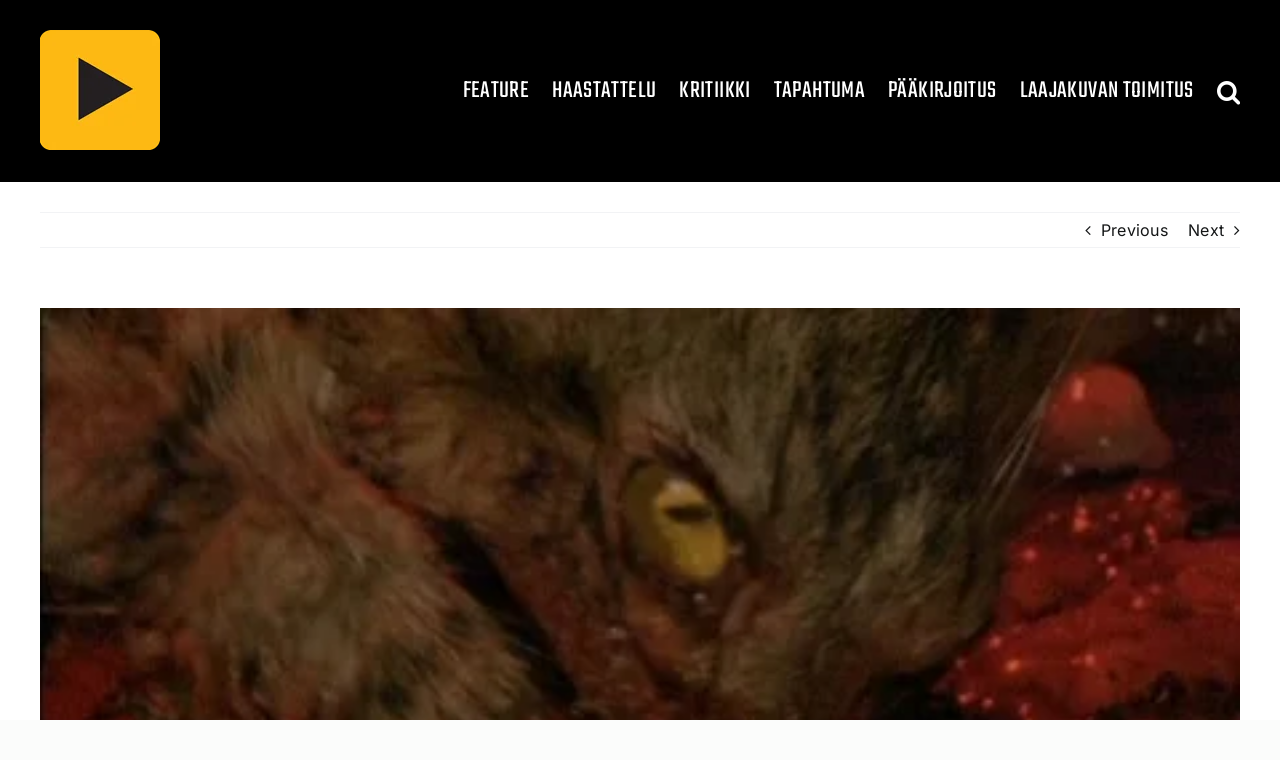

--- FILE ---
content_type: text/html; charset=UTF-8
request_url: https://laajakuva.com/a-cat-in-the-brain-1990/
body_size: 26820
content:
<!DOCTYPE html>
<html class="avada-html-layout-wide avada-html-header-position-top" lang="fi" prefix="og: http://ogp.me/ns# fb: http://ogp.me/ns/fb#">
<head>
	<meta http-equiv="X-UA-Compatible" content="IE=edge" />
	<meta http-equiv="Content-Type" content="text/html; charset=utf-8"/>
	<meta name="viewport" content="width=device-width, initial-scale=1" />
	<meta name='robots' content='index, follow, max-image-preview:large, max-snippet:-1, max-video-preview:-1' />
	<style>img:is([sizes="auto" i], [sizes^="auto," i]) { contain-intrinsic-size: 3000px 1500px }</style>
	
	<!-- This site is optimized with the Yoast SEO plugin v26.3 - https://yoast.com/wordpress/plugins/seo/ -->
	<title>A Cat in the Brain (1990) &#8211; Laajakuva</title>
	<meta name="description" content="Italialaisen kauhun ja goren mestari Lucio Fulci ei myöhemmillä töillään ole saavuttanut yhtä varauksetonta ylistystä fanikunnaltaan kuin kulta-aikoinaan. Ohjaajan töistä tuntui kadonneen intohimo syvempään tai sanomallisempaan ilmaisuun ja teosten kokonaisuus alkoi sirpaloitua enemmän yksittäisen goren ja tissien esittelyyn. Vuonna 1990 valmistunut A Cat in the Brain on kursailemattomasti juuri tätä, mutta sisältää samalla kevyttä metatason leikittelyä ohjaajaltaan, joka tällä kertaa esiintyy pääosassa omana itsenään." />
	<link rel="canonical" href="https://laajakuva.com/a-cat-in-the-brain-1990/" />
	<meta property="og:locale" content="fi_FI" />
	<meta property="og:type" content="article" />
	<meta property="og:title" content="A Cat in the Brain (1990) &#8211; Laajakuva" />
	<meta property="og:description" content="Italialaisen kauhun ja goren mestari Lucio Fulci ei myöhemmillä töillään ole saavuttanut yhtä varauksetonta ylistystä fanikunnaltaan kuin kulta-aikoinaan. Ohjaajan töistä tuntui kadonneen intohimo syvempään tai sanomallisempaan ilmaisuun ja teosten kokonaisuus alkoi sirpaloitua enemmän yksittäisen goren ja tissien esittelyyn. Vuonna 1990 valmistunut A Cat in the Brain on kursailemattomasti juuri tätä, mutta sisältää samalla kevyttä metatason leikittelyä ohjaajaltaan, joka tällä kertaa esiintyy pääosassa omana itsenään." />
	<meta property="og:url" content="https://laajakuva.com/a-cat-in-the-brain-1990/" />
	<meta property="og:site_name" content="Laajakuva" />
	<meta property="article:publisher" content="https://www.facebook.com/Laajakuva" />
	<meta property="article:published_time" content="2014-10-28T12:34:26+00:00" />
	<meta property="article:modified_time" content="2016-03-03T10:44:59+00:00" />
	<meta property="og:image" content="https://laajakuva.com/wp-content/uploads/2014/11/FzRAqFv6XQQ7.jpg" />
	<meta property="og:image:width" content="450" />
	<meta property="og:image:height" content="346" />
	<meta property="og:image:type" content="image/jpeg" />
	<meta name="author" content="Kim Sainio" />
	<meta name="twitter:card" content="summary_large_image" />
	<meta name="twitter:creator" content="@LaajakuvaLehti" />
	<meta name="twitter:site" content="@LaajakuvaLehti" />
	<meta name="twitter:label1" content="Kirjoittanut" />
	<meta name="twitter:data1" content="Kim Sainio" />
	<meta name="twitter:label2" content="Arvioitu lukuaika" />
	<meta name="twitter:data2" content="4 minuuttia" />
	<meta name="twitter:label3" content="Written by" />
	<meta name="twitter:data3" content="Kim Sainio" />
	<script type="application/ld+json" class="yoast-schema-graph">{"@context":"https://schema.org","@graph":[{"@type":"WebPage","@id":"https://laajakuva.com/a-cat-in-the-brain-1990/","url":"https://laajakuva.com/a-cat-in-the-brain-1990/","name":"A Cat in the Brain (1990) &#8211; Laajakuva","isPartOf":{"@id":"https://laajakuva.com/#website"},"primaryImageOfPage":{"@id":"https://laajakuva.com/a-cat-in-the-brain-1990/#primaryimage"},"image":{"@id":"https://laajakuva.com/a-cat-in-the-brain-1990/#primaryimage"},"thumbnailUrl":"https://laajakuva.com/wp-content/uploads/2014/11/FzRAqFv6XQQ7.jpg","datePublished":"2014-10-28T12:34:26+00:00","dateModified":"2016-03-03T10:44:59+00:00","author":{"@id":"https://laajakuva.com/#/schema/person/08d3de890da6eabfc57a2502075025db"},"description":"Italialaisen kauhun ja goren mestari Lucio Fulci ei myöhemmillä töillään ole saavuttanut yhtä varauksetonta ylistystä fanikunnaltaan kuin kulta-aikoinaan. Ohjaajan töistä tuntui kadonneen intohimo syvempään tai sanomallisempaan ilmaisuun ja teosten kokonaisuus alkoi sirpaloitua enemmän yksittäisen goren ja tissien esittelyyn. Vuonna 1990 valmistunut A Cat in the Brain on kursailemattomasti juuri tätä, mutta sisältää samalla kevyttä metatason leikittelyä ohjaajaltaan, joka tällä kertaa esiintyy pääosassa omana itsenään.","breadcrumb":{"@id":"https://laajakuva.com/a-cat-in-the-brain-1990/#breadcrumb"},"inLanguage":"fi","potentialAction":[{"@type":"ReadAction","target":["https://laajakuva.com/a-cat-in-the-brain-1990/"]}]},{"@type":"ImageObject","inLanguage":"fi","@id":"https://laajakuva.com/a-cat-in-the-brain-1990/#primaryimage","url":"https://laajakuva.com/wp-content/uploads/2014/11/FzRAqFv6XQQ7.jpg","contentUrl":"https://laajakuva.com/wp-content/uploads/2014/11/FzRAqFv6XQQ7.jpg","width":450,"height":346},{"@type":"BreadcrumbList","@id":"https://laajakuva.com/a-cat-in-the-brain-1990/#breadcrumb","itemListElement":[{"@type":"ListItem","position":1,"name":"Home","item":"https://laajakuva.com/"},{"@type":"ListItem","position":2,"name":"A Cat in the Brain (1990)"}]},{"@type":"WebSite","@id":"https://laajakuva.com/#website","url":"https://laajakuva.com/","name":"Laajakuva","description":"saapuu pian","potentialAction":[{"@type":"SearchAction","target":{"@type":"EntryPoint","urlTemplate":"https://laajakuva.com/?s={search_term_string}"},"query-input":{"@type":"PropertyValueSpecification","valueRequired":true,"valueName":"search_term_string"}}],"inLanguage":"fi"},{"@type":"Person","@id":"https://laajakuva.com/#/schema/person/08d3de890da6eabfc57a2502075025db","name":"Kim Sainio","description":"Tamperelainen elokuvaharrastaja, joka kykenee lumoutumaan lähes kaikenlaisesta niin liikkuvasta kuin myös liikkumattomasta kuvasta. Lapsena tutuiksi tulivat pääasiassa eri genre-elokuvat, kuten useaan kertaan pyöritetyt Predator, Robocop tai Alien 3. Tämän jälkeen muun muassa Tarkovskin, Bergmanin, Pasolinin ja Herzogin kautta katselumieltymykset ovat laajenneet rajattomiksi. Erityisiä vaatimuksia katsottavalle elokuvalle ei ole. Kunhan kyseessä on rehellinen teos – mieluiten rehellisesti epärehellinen. Suosikkielokuvia esimerkiksi Robocop, Alien, Grizzly Man, Kaupungin valot ja Vampyr.","url":"https://laajakuva.com/author/kim-sainio/"}]}</script>
	<!-- / Yoast SEO plugin. -->


<link rel='dns-prefetch' href='//fonts.googleapis.com' />
<link rel="alternate" type="application/rss+xml" title="Laajakuva &raquo; syöte" href="https://laajakuva.com/feed/" />
<link rel="alternate" type="application/rss+xml" title="Laajakuva &raquo; kommenttien syöte" href="https://laajakuva.com/comments/feed/" />
		
		
		
				<link rel="alternate" type="application/rss+xml" title="Laajakuva &raquo; A Cat in the Brain (1990) kommenttien syöte" href="https://laajakuva.com/a-cat-in-the-brain-1990/feed/" />
					<meta name="description" content="Tunnetaan myös nimillä: Un gatto nel cervello; Nightmare Concert (A Cat in the Brain)
Maa: Italia
Genre: Kauhu
Ohjaus: Lucio Fulci
Käsikirjoitus: Lucio Fulci, Giovanni Simonelli, Antonio Tentori
Kuvaus: Alessandro Grossi
Leikkaus: Vincenzo Tomassi
Sävellys: Fabio Frizzi
Näyttelijät: Lucio Fulci,"/>
				
		<meta property="og:locale" content="fi_FI"/>
		<meta property="og:type" content="article"/>
		<meta property="og:site_name" content="Laajakuva"/>
		<meta property="og:title" content="A Cat in the Brain (1990) &#8211; Laajakuva"/>
				<meta property="og:description" content="Tunnetaan myös nimillä: Un gatto nel cervello; Nightmare Concert (A Cat in the Brain)
Maa: Italia
Genre: Kauhu
Ohjaus: Lucio Fulci
Käsikirjoitus: Lucio Fulci, Giovanni Simonelli, Antonio Tentori
Kuvaus: Alessandro Grossi
Leikkaus: Vincenzo Tomassi
Sävellys: Fabio Frizzi
Näyttelijät: Lucio Fulci,"/>
				<meta property="og:url" content="https://laajakuva.com/a-cat-in-the-brain-1990/"/>
										<meta property="article:published_time" content="2014-10-28T12:34:26+02:00"/>
							<meta property="article:modified_time" content="2016-03-03T10:44:59+02:00"/>
								<meta name="author" content="Kim Sainio"/>
								<meta property="og:image" content="https://laajakuva.com/wp-content/uploads/2014/11/FzRAqFv6XQQ7.jpg"/>
		<meta property="og:image:width" content="450"/>
		<meta property="og:image:height" content="346"/>
		<meta property="og:image:type" content="image/jpeg"/>
				<script type="text/javascript">
/* <![CDATA[ */
window._wpemojiSettings = {"baseUrl":"https:\/\/s.w.org\/images\/core\/emoji\/16.0.1\/72x72\/","ext":".png","svgUrl":"https:\/\/s.w.org\/images\/core\/emoji\/16.0.1\/svg\/","svgExt":".svg","source":{"concatemoji":"https:\/\/laajakuva.com\/wp-includes\/js\/wp-emoji-release.min.js?ver=6.8.3"}};
/*! This file is auto-generated */
!function(s,n){var o,i,e;function c(e){try{var t={supportTests:e,timestamp:(new Date).valueOf()};sessionStorage.setItem(o,JSON.stringify(t))}catch(e){}}function p(e,t,n){e.clearRect(0,0,e.canvas.width,e.canvas.height),e.fillText(t,0,0);var t=new Uint32Array(e.getImageData(0,0,e.canvas.width,e.canvas.height).data),a=(e.clearRect(0,0,e.canvas.width,e.canvas.height),e.fillText(n,0,0),new Uint32Array(e.getImageData(0,0,e.canvas.width,e.canvas.height).data));return t.every(function(e,t){return e===a[t]})}function u(e,t){e.clearRect(0,0,e.canvas.width,e.canvas.height),e.fillText(t,0,0);for(var n=e.getImageData(16,16,1,1),a=0;a<n.data.length;a++)if(0!==n.data[a])return!1;return!0}function f(e,t,n,a){switch(t){case"flag":return n(e,"\ud83c\udff3\ufe0f\u200d\u26a7\ufe0f","\ud83c\udff3\ufe0f\u200b\u26a7\ufe0f")?!1:!n(e,"\ud83c\udde8\ud83c\uddf6","\ud83c\udde8\u200b\ud83c\uddf6")&&!n(e,"\ud83c\udff4\udb40\udc67\udb40\udc62\udb40\udc65\udb40\udc6e\udb40\udc67\udb40\udc7f","\ud83c\udff4\u200b\udb40\udc67\u200b\udb40\udc62\u200b\udb40\udc65\u200b\udb40\udc6e\u200b\udb40\udc67\u200b\udb40\udc7f");case"emoji":return!a(e,"\ud83e\udedf")}return!1}function g(e,t,n,a){var r="undefined"!=typeof WorkerGlobalScope&&self instanceof WorkerGlobalScope?new OffscreenCanvas(300,150):s.createElement("canvas"),o=r.getContext("2d",{willReadFrequently:!0}),i=(o.textBaseline="top",o.font="600 32px Arial",{});return e.forEach(function(e){i[e]=t(o,e,n,a)}),i}function t(e){var t=s.createElement("script");t.src=e,t.defer=!0,s.head.appendChild(t)}"undefined"!=typeof Promise&&(o="wpEmojiSettingsSupports",i=["flag","emoji"],n.supports={everything:!0,everythingExceptFlag:!0},e=new Promise(function(e){s.addEventListener("DOMContentLoaded",e,{once:!0})}),new Promise(function(t){var n=function(){try{var e=JSON.parse(sessionStorage.getItem(o));if("object"==typeof e&&"number"==typeof e.timestamp&&(new Date).valueOf()<e.timestamp+604800&&"object"==typeof e.supportTests)return e.supportTests}catch(e){}return null}();if(!n){if("undefined"!=typeof Worker&&"undefined"!=typeof OffscreenCanvas&&"undefined"!=typeof URL&&URL.createObjectURL&&"undefined"!=typeof Blob)try{var e="postMessage("+g.toString()+"("+[JSON.stringify(i),f.toString(),p.toString(),u.toString()].join(",")+"));",a=new Blob([e],{type:"text/javascript"}),r=new Worker(URL.createObjectURL(a),{name:"wpTestEmojiSupports"});return void(r.onmessage=function(e){c(n=e.data),r.terminate(),t(n)})}catch(e){}c(n=g(i,f,p,u))}t(n)}).then(function(e){for(var t in e)n.supports[t]=e[t],n.supports.everything=n.supports.everything&&n.supports[t],"flag"!==t&&(n.supports.everythingExceptFlag=n.supports.everythingExceptFlag&&n.supports[t]);n.supports.everythingExceptFlag=n.supports.everythingExceptFlag&&!n.supports.flag,n.DOMReady=!1,n.readyCallback=function(){n.DOMReady=!0}}).then(function(){return e}).then(function(){var e;n.supports.everything||(n.readyCallback(),(e=n.source||{}).concatemoji?t(e.concatemoji):e.wpemoji&&e.twemoji&&(t(e.twemoji),t(e.wpemoji)))}))}((window,document),window._wpemojiSettings);
/* ]]> */
</script>

<link rel='stylesheet' id='mb.miniAudioPlayer.css-css' href='https://laajakuva.com/wp-content/plugins/wp-miniaudioplayer/css/miniplayer.css?ver=1.9.7' type='text/css' media='screen' />
<link rel='stylesheet' id='formidable-css' href='https://laajakuva.com/wp-content/plugins/formidable/css/formidableforms.css?ver=1151550' type='text/css' media='all' />
<style id='wp-emoji-styles-inline-css' type='text/css'>

	img.wp-smiley, img.emoji {
		display: inline !important;
		border: none !important;
		box-shadow: none !important;
		height: 1em !important;
		width: 1em !important;
		margin: 0 0.07em !important;
		vertical-align: -0.1em !important;
		background: none !important;
		padding: 0 !important;
	}
</style>
<link rel='stylesheet' id='wp-block-library-css' href='https://laajakuva.com/wp-includes/css/dist/block-library/style.min.css?ver=6.8.3' type='text/css' media='all' />
<style id='wp-block-library-theme-inline-css' type='text/css'>
.wp-block-audio :where(figcaption){color:#555;font-size:13px;text-align:center}.is-dark-theme .wp-block-audio :where(figcaption){color:#ffffffa6}.wp-block-audio{margin:0 0 1em}.wp-block-code{border:1px solid #ccc;border-radius:4px;font-family:Menlo,Consolas,monaco,monospace;padding:.8em 1em}.wp-block-embed :where(figcaption){color:#555;font-size:13px;text-align:center}.is-dark-theme .wp-block-embed :where(figcaption){color:#ffffffa6}.wp-block-embed{margin:0 0 1em}.blocks-gallery-caption{color:#555;font-size:13px;text-align:center}.is-dark-theme .blocks-gallery-caption{color:#ffffffa6}:root :where(.wp-block-image figcaption){color:#555;font-size:13px;text-align:center}.is-dark-theme :root :where(.wp-block-image figcaption){color:#ffffffa6}.wp-block-image{margin:0 0 1em}.wp-block-pullquote{border-bottom:4px solid;border-top:4px solid;color:currentColor;margin-bottom:1.75em}.wp-block-pullquote cite,.wp-block-pullquote footer,.wp-block-pullquote__citation{color:currentColor;font-size:.8125em;font-style:normal;text-transform:uppercase}.wp-block-quote{border-left:.25em solid;margin:0 0 1.75em;padding-left:1em}.wp-block-quote cite,.wp-block-quote footer{color:currentColor;font-size:.8125em;font-style:normal;position:relative}.wp-block-quote:where(.has-text-align-right){border-left:none;border-right:.25em solid;padding-left:0;padding-right:1em}.wp-block-quote:where(.has-text-align-center){border:none;padding-left:0}.wp-block-quote.is-large,.wp-block-quote.is-style-large,.wp-block-quote:where(.is-style-plain){border:none}.wp-block-search .wp-block-search__label{font-weight:700}.wp-block-search__button{border:1px solid #ccc;padding:.375em .625em}:where(.wp-block-group.has-background){padding:1.25em 2.375em}.wp-block-separator.has-css-opacity{opacity:.4}.wp-block-separator{border:none;border-bottom:2px solid;margin-left:auto;margin-right:auto}.wp-block-separator.has-alpha-channel-opacity{opacity:1}.wp-block-separator:not(.is-style-wide):not(.is-style-dots){width:100px}.wp-block-separator.has-background:not(.is-style-dots){border-bottom:none;height:1px}.wp-block-separator.has-background:not(.is-style-wide):not(.is-style-dots){height:2px}.wp-block-table{margin:0 0 1em}.wp-block-table td,.wp-block-table th{word-break:normal}.wp-block-table :where(figcaption){color:#555;font-size:13px;text-align:center}.is-dark-theme .wp-block-table :where(figcaption){color:#ffffffa6}.wp-block-video :where(figcaption){color:#555;font-size:13px;text-align:center}.is-dark-theme .wp-block-video :where(figcaption){color:#ffffffa6}.wp-block-video{margin:0 0 1em}:root :where(.wp-block-template-part.has-background){margin-bottom:0;margin-top:0;padding:1.25em 2.375em}
</style>
<style id='classic-theme-styles-inline-css' type='text/css'>
/*! This file is auto-generated */
.wp-block-button__link{color:#fff;background-color:#32373c;border-radius:9999px;box-shadow:none;text-decoration:none;padding:calc(.667em + 2px) calc(1.333em + 2px);font-size:1.125em}.wp-block-file__button{background:#32373c;color:#fff;text-decoration:none}
</style>
<style id='co-authors-plus-coauthors-style-inline-css' type='text/css'>
.wp-block-co-authors-plus-coauthors.is-layout-flow [class*=wp-block-co-authors-plus]{display:inline}

</style>
<style id='co-authors-plus-avatar-style-inline-css' type='text/css'>
.wp-block-co-authors-plus-avatar :where(img){height:auto;max-width:100%;vertical-align:bottom}.wp-block-co-authors-plus-coauthors.is-layout-flow .wp-block-co-authors-plus-avatar :where(img){vertical-align:middle}.wp-block-co-authors-plus-avatar:is(.alignleft,.alignright){display:table}.wp-block-co-authors-plus-avatar.aligncenter{display:table;margin-inline:auto}

</style>
<style id='co-authors-plus-image-style-inline-css' type='text/css'>
.wp-block-co-authors-plus-image{margin-bottom:0}.wp-block-co-authors-plus-image :where(img){height:auto;max-width:100%;vertical-align:bottom}.wp-block-co-authors-plus-coauthors.is-layout-flow .wp-block-co-authors-plus-image :where(img){vertical-align:middle}.wp-block-co-authors-plus-image:is(.alignfull,.alignwide) :where(img){width:100%}.wp-block-co-authors-plus-image:is(.alignleft,.alignright){display:table}.wp-block-co-authors-plus-image.aligncenter{display:table;margin-inline:auto}

</style>
<style id='global-styles-inline-css' type='text/css'>
:root{--wp--preset--aspect-ratio--square: 1;--wp--preset--aspect-ratio--4-3: 4/3;--wp--preset--aspect-ratio--3-4: 3/4;--wp--preset--aspect-ratio--3-2: 3/2;--wp--preset--aspect-ratio--2-3: 2/3;--wp--preset--aspect-ratio--16-9: 16/9;--wp--preset--aspect-ratio--9-16: 9/16;--wp--preset--color--black: #000000;--wp--preset--color--cyan-bluish-gray: #abb8c3;--wp--preset--color--white: #ffffff;--wp--preset--color--pale-pink: #f78da7;--wp--preset--color--vivid-red: #cf2e2e;--wp--preset--color--luminous-vivid-orange: #ff6900;--wp--preset--color--luminous-vivid-amber: #fcb900;--wp--preset--color--light-green-cyan: #7bdcb5;--wp--preset--color--vivid-green-cyan: #00d084;--wp--preset--color--pale-cyan-blue: #8ed1fc;--wp--preset--color--vivid-cyan-blue: #0693e3;--wp--preset--color--vivid-purple: #9b51e0;--wp--preset--color--awb-color-1: #ffffff;--wp--preset--color--awb-color-2: #f9f9fb;--wp--preset--color--awb-color-3: #f2f3f5;--wp--preset--color--awb-color-4: #65bd7d;--wp--preset--color--awb-color-5: #198fd9;--wp--preset--color--awb-color-6: #434549;--wp--preset--color--awb-color-7: #212326;--wp--preset--color--awb-color-8: #141617;--wp--preset--gradient--vivid-cyan-blue-to-vivid-purple: linear-gradient(135deg,rgba(6,147,227,1) 0%,rgb(155,81,224) 100%);--wp--preset--gradient--light-green-cyan-to-vivid-green-cyan: linear-gradient(135deg,rgb(122,220,180) 0%,rgb(0,208,130) 100%);--wp--preset--gradient--luminous-vivid-amber-to-luminous-vivid-orange: linear-gradient(135deg,rgba(252,185,0,1) 0%,rgba(255,105,0,1) 100%);--wp--preset--gradient--luminous-vivid-orange-to-vivid-red: linear-gradient(135deg,rgba(255,105,0,1) 0%,rgb(207,46,46) 100%);--wp--preset--gradient--very-light-gray-to-cyan-bluish-gray: linear-gradient(135deg,rgb(238,238,238) 0%,rgb(169,184,195) 100%);--wp--preset--gradient--cool-to-warm-spectrum: linear-gradient(135deg,rgb(74,234,220) 0%,rgb(151,120,209) 20%,rgb(207,42,186) 40%,rgb(238,44,130) 60%,rgb(251,105,98) 80%,rgb(254,248,76) 100%);--wp--preset--gradient--blush-light-purple: linear-gradient(135deg,rgb(255,206,236) 0%,rgb(152,150,240) 100%);--wp--preset--gradient--blush-bordeaux: linear-gradient(135deg,rgb(254,205,165) 0%,rgb(254,45,45) 50%,rgb(107,0,62) 100%);--wp--preset--gradient--luminous-dusk: linear-gradient(135deg,rgb(255,203,112) 0%,rgb(199,81,192) 50%,rgb(65,88,208) 100%);--wp--preset--gradient--pale-ocean: linear-gradient(135deg,rgb(255,245,203) 0%,rgb(182,227,212) 50%,rgb(51,167,181) 100%);--wp--preset--gradient--electric-grass: linear-gradient(135deg,rgb(202,248,128) 0%,rgb(113,206,126) 100%);--wp--preset--gradient--midnight: linear-gradient(135deg,rgb(2,3,129) 0%,rgb(40,116,252) 100%);--wp--preset--font-size--small: 12px;--wp--preset--font-size--medium: 20px;--wp--preset--font-size--large: 24px;--wp--preset--font-size--x-large: 42px;--wp--preset--font-size--normal: 16px;--wp--preset--font-size--xlarge: 32px;--wp--preset--font-size--huge: 48px;--wp--preset--spacing--20: 0.44rem;--wp--preset--spacing--30: 0.67rem;--wp--preset--spacing--40: 1rem;--wp--preset--spacing--50: 1.5rem;--wp--preset--spacing--60: 2.25rem;--wp--preset--spacing--70: 3.38rem;--wp--preset--spacing--80: 5.06rem;--wp--preset--shadow--natural: 6px 6px 9px rgba(0, 0, 0, 0.2);--wp--preset--shadow--deep: 12px 12px 50px rgba(0, 0, 0, 0.4);--wp--preset--shadow--sharp: 6px 6px 0px rgba(0, 0, 0, 0.2);--wp--preset--shadow--outlined: 6px 6px 0px -3px rgba(255, 255, 255, 1), 6px 6px rgba(0, 0, 0, 1);--wp--preset--shadow--crisp: 6px 6px 0px rgba(0, 0, 0, 1);}:where(.is-layout-flex){gap: 0.5em;}:where(.is-layout-grid){gap: 0.5em;}body .is-layout-flex{display: flex;}.is-layout-flex{flex-wrap: wrap;align-items: center;}.is-layout-flex > :is(*, div){margin: 0;}body .is-layout-grid{display: grid;}.is-layout-grid > :is(*, div){margin: 0;}:where(.wp-block-columns.is-layout-flex){gap: 2em;}:where(.wp-block-columns.is-layout-grid){gap: 2em;}:where(.wp-block-post-template.is-layout-flex){gap: 1.25em;}:where(.wp-block-post-template.is-layout-grid){gap: 1.25em;}.has-black-color{color: var(--wp--preset--color--black) !important;}.has-cyan-bluish-gray-color{color: var(--wp--preset--color--cyan-bluish-gray) !important;}.has-white-color{color: var(--wp--preset--color--white) !important;}.has-pale-pink-color{color: var(--wp--preset--color--pale-pink) !important;}.has-vivid-red-color{color: var(--wp--preset--color--vivid-red) !important;}.has-luminous-vivid-orange-color{color: var(--wp--preset--color--luminous-vivid-orange) !important;}.has-luminous-vivid-amber-color{color: var(--wp--preset--color--luminous-vivid-amber) !important;}.has-light-green-cyan-color{color: var(--wp--preset--color--light-green-cyan) !important;}.has-vivid-green-cyan-color{color: var(--wp--preset--color--vivid-green-cyan) !important;}.has-pale-cyan-blue-color{color: var(--wp--preset--color--pale-cyan-blue) !important;}.has-vivid-cyan-blue-color{color: var(--wp--preset--color--vivid-cyan-blue) !important;}.has-vivid-purple-color{color: var(--wp--preset--color--vivid-purple) !important;}.has-black-background-color{background-color: var(--wp--preset--color--black) !important;}.has-cyan-bluish-gray-background-color{background-color: var(--wp--preset--color--cyan-bluish-gray) !important;}.has-white-background-color{background-color: var(--wp--preset--color--white) !important;}.has-pale-pink-background-color{background-color: var(--wp--preset--color--pale-pink) !important;}.has-vivid-red-background-color{background-color: var(--wp--preset--color--vivid-red) !important;}.has-luminous-vivid-orange-background-color{background-color: var(--wp--preset--color--luminous-vivid-orange) !important;}.has-luminous-vivid-amber-background-color{background-color: var(--wp--preset--color--luminous-vivid-amber) !important;}.has-light-green-cyan-background-color{background-color: var(--wp--preset--color--light-green-cyan) !important;}.has-vivid-green-cyan-background-color{background-color: var(--wp--preset--color--vivid-green-cyan) !important;}.has-pale-cyan-blue-background-color{background-color: var(--wp--preset--color--pale-cyan-blue) !important;}.has-vivid-cyan-blue-background-color{background-color: var(--wp--preset--color--vivid-cyan-blue) !important;}.has-vivid-purple-background-color{background-color: var(--wp--preset--color--vivid-purple) !important;}.has-black-border-color{border-color: var(--wp--preset--color--black) !important;}.has-cyan-bluish-gray-border-color{border-color: var(--wp--preset--color--cyan-bluish-gray) !important;}.has-white-border-color{border-color: var(--wp--preset--color--white) !important;}.has-pale-pink-border-color{border-color: var(--wp--preset--color--pale-pink) !important;}.has-vivid-red-border-color{border-color: var(--wp--preset--color--vivid-red) !important;}.has-luminous-vivid-orange-border-color{border-color: var(--wp--preset--color--luminous-vivid-orange) !important;}.has-luminous-vivid-amber-border-color{border-color: var(--wp--preset--color--luminous-vivid-amber) !important;}.has-light-green-cyan-border-color{border-color: var(--wp--preset--color--light-green-cyan) !important;}.has-vivid-green-cyan-border-color{border-color: var(--wp--preset--color--vivid-green-cyan) !important;}.has-pale-cyan-blue-border-color{border-color: var(--wp--preset--color--pale-cyan-blue) !important;}.has-vivid-cyan-blue-border-color{border-color: var(--wp--preset--color--vivid-cyan-blue) !important;}.has-vivid-purple-border-color{border-color: var(--wp--preset--color--vivid-purple) !important;}.has-vivid-cyan-blue-to-vivid-purple-gradient-background{background: var(--wp--preset--gradient--vivid-cyan-blue-to-vivid-purple) !important;}.has-light-green-cyan-to-vivid-green-cyan-gradient-background{background: var(--wp--preset--gradient--light-green-cyan-to-vivid-green-cyan) !important;}.has-luminous-vivid-amber-to-luminous-vivid-orange-gradient-background{background: var(--wp--preset--gradient--luminous-vivid-amber-to-luminous-vivid-orange) !important;}.has-luminous-vivid-orange-to-vivid-red-gradient-background{background: var(--wp--preset--gradient--luminous-vivid-orange-to-vivid-red) !important;}.has-very-light-gray-to-cyan-bluish-gray-gradient-background{background: var(--wp--preset--gradient--very-light-gray-to-cyan-bluish-gray) !important;}.has-cool-to-warm-spectrum-gradient-background{background: var(--wp--preset--gradient--cool-to-warm-spectrum) !important;}.has-blush-light-purple-gradient-background{background: var(--wp--preset--gradient--blush-light-purple) !important;}.has-blush-bordeaux-gradient-background{background: var(--wp--preset--gradient--blush-bordeaux) !important;}.has-luminous-dusk-gradient-background{background: var(--wp--preset--gradient--luminous-dusk) !important;}.has-pale-ocean-gradient-background{background: var(--wp--preset--gradient--pale-ocean) !important;}.has-electric-grass-gradient-background{background: var(--wp--preset--gradient--electric-grass) !important;}.has-midnight-gradient-background{background: var(--wp--preset--gradient--midnight) !important;}.has-small-font-size{font-size: var(--wp--preset--font-size--small) !important;}.has-medium-font-size{font-size: var(--wp--preset--font-size--medium) !important;}.has-large-font-size{font-size: var(--wp--preset--font-size--large) !important;}.has-x-large-font-size{font-size: var(--wp--preset--font-size--x-large) !important;}
:where(.wp-block-post-template.is-layout-flex){gap: 1.25em;}:where(.wp-block-post-template.is-layout-grid){gap: 1.25em;}
:where(.wp-block-columns.is-layout-flex){gap: 2em;}:where(.wp-block-columns.is-layout-grid){gap: 2em;}
:root :where(.wp-block-pullquote){font-size: 1.5em;line-height: 1.6;}
</style>
<link rel='stylesheet' id='bbp-default-css' href='https://laajakuva.com/wp-content/plugins/bbpress/templates/default/css/bbpress.min.css?ver=2.6.14' type='text/css' media='all' />
<link rel='stylesheet' id='child-theme-generator-css' href='https://laajakuva.com/wp-content/plugins/child-theme-generator/public/css/child-theme-generator-public.css?ver=1.0.0' type='text/css' media='all' />
<link rel='stylesheet' id='plyr-css-css' href='https://laajakuva.com/wp-content/plugins/easy-video-player/lib/plyr.css?ver=6.8.3' type='text/css' media='all' />
<link rel='stylesheet' id='social-widget-css' href='https://laajakuva.com/wp-content/plugins/social-media-widget/social_widget.css?ver=6.8.3' type='text/css' media='all' />
<link rel='stylesheet' id='googlefonts-css' href='https://fonts.googleapis.com/css?family=Lora:400&subset=latin' type='text/css' media='all' />
<link rel='stylesheet' id='recent-posts-widget-with-thumbnails-public-style-css' href='https://laajakuva.com/wp-content/plugins/recent-posts-widget-with-thumbnails/public.css?ver=7.1.1' type='text/css' media='all' />
<link rel='stylesheet' id='fusion-dynamic-css-css' href='https://laajakuva.com/wp-content/uploads/fusion-styles/4d21ef6fbad8bef8fe8e79a21af70cf0.min.css?ver=3.13.3' type='text/css' media='all' />
<script type="text/javascript" id="nb-jquery" src="https://laajakuva.com/wp-includes/js/jquery/jquery.min.js?ver=3.7.1" id="jquery-core-js"></script>
<script type="text/javascript" src="https://laajakuva.com/wp-includes/js/jquery/jquery-migrate.min.js?ver=3.4.1" id="jquery-migrate-js"></script>
<script type="text/javascript" src="https://laajakuva.com/wp-content/plugins/wp-miniaudioplayer/js/jquery.mb.miniAudioPlayer.js?ver=1.9.7" id="mb.miniAudioPlayer-js"></script>
<script type="text/javascript" src="https://laajakuva.com/wp-content/plugins/wp-miniaudioplayer/js/map_overwrite_default_me.js?ver=1.9.7" id="map_overwrite_default_me-js"></script>
<script type="text/javascript" src="https://laajakuva.com/wp-content/plugins/child-theme-generator/public/js/child-theme-generator-public.js?ver=1.0.0" id="child-theme-generator-js"></script>
<script type="text/javascript" id="plyr-js-js-extra">
/* <![CDATA[ */
var easy_video_player = {"plyr_iconUrl":"https:\/\/laajakuva.com\/wp-content\/plugins\/easy-video-player\/lib\/plyr.svg","plyr_blankVideo":"https:\/\/laajakuva.com\/wp-content\/plugins\/easy-video-player\/lib\/blank.mp4"};
/* ]]> */
</script>
<script type="text/javascript" src="https://laajakuva.com/wp-content/plugins/easy-video-player/lib/plyr.js?ver=6.8.3" id="plyr-js-js"></script>
<script type="text/javascript" src="https://laajakuva.com/wp-includes/js/dist/hooks.min.js?ver=4d63a3d491d11ffd8ac6" id="wp-hooks-js"></script>
<script type="text/javascript" id="say-what-js-js-extra">
/* <![CDATA[ */
var say_what_data = {"replacements":[]};
/* ]]> */
</script>
<script type="text/javascript" src="https://laajakuva.com/wp-content/plugins/say-what/assets/build/frontend.js?ver=fd31684c45e4d85aeb4e" id="say-what-js-js"></script>
<link rel="https://api.w.org/" href="https://laajakuva.com/wp-json/" /><link rel="alternate" title="JSON" type="application/json" href="https://laajakuva.com/wp-json/wp/v2/posts/2665" /><link rel="EditURI" type="application/rsd+xml" title="RSD" href="https://laajakuva.com/xmlrpc.php?rsd" />
<meta name="generator" content="WordPress 6.8.3" />
<link rel='shortlink' href='https://laajakuva.com/?p=2665' />
<link rel="alternate" title="oEmbed (JSON)" type="application/json+oembed" href="https://laajakuva.com/wp-json/oembed/1.0/embed?url=https%3A%2F%2Flaajakuva.com%2Fa-cat-in-the-brain-1990%2F" />
<link rel="alternate" title="oEmbed (XML)" type="text/xml+oembed" href="https://laajakuva.com/wp-json/oembed/1.0/embed?url=https%3A%2F%2Flaajakuva.com%2Fa-cat-in-the-brain-1990%2F&#038;format=xml" />
<!-- This site is embedding videos using the Videojs HTML5 Player plugin v1.1.13 - http://wphowto.net/videojs-html5-player-for-wordpress-757 --><style type='text/css' media='screen'>
	p{ font-family:"Lora", arial, sans-serif;}
	li{ font-family:"Lora", arial, sans-serif;}
</style>
<!-- fonts delivered by Wordpress Google Fonts, a plugin by Adrian3.com -->
<!-- start miniAudioPlayer custom CSS -->

<style id="map_custom_css">
       /* DO NOT REMOVE OR MODIFY */
/*{'skinName': 'mySkin', 'borderRadius': 5, 'main': 'rgb(255, 217, 102)', 'secondary': 'rgb(68, 68, 68)', 'playerPadding': 0}*/
/* END - DO NOT REMOVE OR MODIFY */
/*++++++++++++++++++++++++++++++++++++++++++++++++++
Copyright (c) 2001-2014. Matteo Bicocchi (Pupunzi);
http://pupunzi.com/mb.components/mb.miniAudioPlayer/demo/skinMaker.html

Skin name: mySkin
borderRadius: 5
background: rgb(255, 217, 102)
icons: rgb(68, 68, 68)
border: rgb(55, 55, 55)
borderLeft: rgb(255, 230, 153)
borderRight: rgb(255, 204, 51)
mute: rgba(68, 68, 68, 0.4)
download: rgba(255, 217, 102, 0.4)
downloadHover: rgb(255, 217, 102)
++++++++++++++++++++++++++++++++++++++++++++++++++*/

/* Older browser (IE8) - not supporting rgba() */
.mbMiniPlayer.mySkin .playerTable span{background-color:#ffd966}
.mbMiniPlayer.mySkin .playerTable span.map_play{border-left:1px solid #ffd966;}
.mbMiniPlayer.mySkin .playerTable span.map_volume{border-right:1px solid #ffd966;}
.mbMiniPlayer.mySkin .playerTable span.map_volume.mute{color: #444444;}
.mbMiniPlayer.mySkin .map_download{color: #444444;}
.mbMiniPlayer.mySkin .map_download:hover{color: #444444;}
.mbMiniPlayer.mySkin .playerTable span{color: #444444;}
.mbMiniPlayer.mySkin .playerTable {border: 1px solid #444444 !important;}

/*++++++++++++++++++++++++++++++++++++++++++++++++*/

.mbMiniPlayer.mySkin .playerTable{background-color:transparent; border-radius:5px !important;}
.mbMiniPlayer.mySkin .playerTable span{background-color:rgb(255, 217, 102); padding:3px !important; font-size: 20px;}
.mbMiniPlayer.mySkin .playerTable span.map_time{ font-size: 12px !important; width: 50px !important}
.mbMiniPlayer.mySkin .playerTable span.map_title{ padding:4px !important}
.mbMiniPlayer.mySkin .playerTable span.map_play{border-left:1px solid rgb(255, 204, 51); border-radius:0 4px 4px 0 !important;}
.mbMiniPlayer.mySkin .playerTable span.map_volume{padding-left:6px !important}
.mbMiniPlayer.mySkin .playerTable span.map_volume{border-right:1px solid rgb(255, 230, 153); border-radius:4px 0 0 4px !important;}
.mbMiniPlayer.mySkin .playerTable span.map_volume.mute{color: rgba(68, 68, 68, 0.4);}
.mbMiniPlayer.mySkin .map_download{color: rgba(255, 217, 102, 0.4);}
.mbMiniPlayer.mySkin .map_download:hover{color: rgb(255, 217, 102);}
.mbMiniPlayer.mySkin .playerTable span{color: rgb(68, 68, 68);text-shadow: none!important;}
.mbMiniPlayer.mySkin .playerTable span{color: rgb(68, 68, 68);}
.mbMiniPlayer.mySkin .playerTable {border: 1px solid rgb(55, 55, 55) !important;}
.mbMiniPlayer.mySkin .playerTable span.map_title{color: #000; text-shadow:none!important}
.mbMiniPlayer.mySkin .playerTable .jp-load-bar{background-color:rgba(255, 217, 102, 0.3);}
.mbMiniPlayer.mySkin .playerTable .jp-play-bar{background-color:#ffd966;}
.mbMiniPlayer.mySkin .playerTable span.map_volumeLevel a{background-color:rgb(94, 94, 94); height:80%!important }
.mbMiniPlayer.mySkin .playerTable span.map_volumeLevel a.sel{background-color:#444444;}
.mbMiniPlayer.mySkin  span.map_download{font-size:50px !important;}
/* Wordpress playlist select */
.map_pl_container .pl_item.sel{background-color:#ffd966 !important; color: #444444}
/*++++++++++++++++++++++++++++++++++++++++++++++++*/
       </style>
	
<!-- end miniAudioPlayer custom CSS -->	
<link rel="preload" href="https://laajakuva.com/wp-content/themes/Avada/includes/lib/assets/fonts/icomoon/awb-icons.woff" as="font" type="font/woff" crossorigin><link rel="preload" href="//laajakuva.com/wp-content/themes/Avada/includes/lib/assets/fonts/fontawesome/webfonts/fa-brands-400.woff2" as="font" type="font/woff2" crossorigin><link rel="preload" href="//laajakuva.com/wp-content/themes/Avada/includes/lib/assets/fonts/fontawesome/webfonts/fa-regular-400.woff2" as="font" type="font/woff2" crossorigin><link rel="preload" href="//laajakuva.com/wp-content/themes/Avada/includes/lib/assets/fonts/fontawesome/webfonts/fa-solid-900.woff2" as="font" type="font/woff2" crossorigin><style type="text/css" id="css-fb-visibility">@media screen and (max-width: 640px){.fusion-no-small-visibility{display:none !important;}body .sm-text-align-center{text-align:center !important;}body .sm-text-align-left{text-align:left !important;}body .sm-text-align-right{text-align:right !important;}body .sm-flex-align-center{justify-content:center !important;}body .sm-flex-align-flex-start{justify-content:flex-start !important;}body .sm-flex-align-flex-end{justify-content:flex-end !important;}body .sm-mx-auto{margin-left:auto !important;margin-right:auto !important;}body .sm-ml-auto{margin-left:auto !important;}body .sm-mr-auto{margin-right:auto !important;}body .fusion-absolute-position-small{position:absolute;top:auto;width:100%;}.awb-sticky.awb-sticky-small{ position: sticky; top: var(--awb-sticky-offset,0); }}@media screen and (min-width: 641px) and (max-width: 1024px){.fusion-no-medium-visibility{display:none !important;}body .md-text-align-center{text-align:center !important;}body .md-text-align-left{text-align:left !important;}body .md-text-align-right{text-align:right !important;}body .md-flex-align-center{justify-content:center !important;}body .md-flex-align-flex-start{justify-content:flex-start !important;}body .md-flex-align-flex-end{justify-content:flex-end !important;}body .md-mx-auto{margin-left:auto !important;margin-right:auto !important;}body .md-ml-auto{margin-left:auto !important;}body .md-mr-auto{margin-right:auto !important;}body .fusion-absolute-position-medium{position:absolute;top:auto;width:100%;}.awb-sticky.awb-sticky-medium{ position: sticky; top: var(--awb-sticky-offset,0); }}@media screen and (min-width: 1025px){.fusion-no-large-visibility{display:none !important;}body .lg-text-align-center{text-align:center !important;}body .lg-text-align-left{text-align:left !important;}body .lg-text-align-right{text-align:right !important;}body .lg-flex-align-center{justify-content:center !important;}body .lg-flex-align-flex-start{justify-content:flex-start !important;}body .lg-flex-align-flex-end{justify-content:flex-end !important;}body .lg-mx-auto{margin-left:auto !important;margin-right:auto !important;}body .lg-ml-auto{margin-left:auto !important;}body .lg-mr-auto{margin-right:auto !important;}body .fusion-absolute-position-large{position:absolute;top:auto;width:100%;}.awb-sticky.awb-sticky-large{ position: sticky; top: var(--awb-sticky-offset,0); }}</style><link rel="icon" href="https://laajakuva.com/wp-content/uploads/2020/03/cropped-favicon-2-1-32x32.png" sizes="32x32" />
<link rel="icon" href="https://laajakuva.com/wp-content/uploads/2020/03/cropped-favicon-2-1-192x192.png" sizes="192x192" />
<link rel="apple-touch-icon" href="https://laajakuva.com/wp-content/uploads/2020/03/cropped-favicon-2-1-180x180.png" />
<meta name="msapplication-TileImage" content="https://laajakuva.com/wp-content/uploads/2020/03/cropped-favicon-2-1-270x270.png" />
		<script type="text/javascript">
			var doc = document.documentElement;
			doc.setAttribute( 'data-useragent', navigator.userAgent );
		</script>
		
	</head>

<body class="nb-3-3-8 nimble-no-local-data-skp__post_post_2665 nimble-no-group-site-tmpl-skp__all_post wp-singular post-template-default single single-post postid-2665 single-format-standard wp-theme-Avada sek-hide-rc-badge awb-no-sidebars fusion-image-hovers fusion-pagination-sizing fusion-button_type-flat fusion-button_span-no fusion-button_gradient-linear avada-image-rollover-circle-yes avada-image-rollover-yes avada-image-rollover-direction-left fusion-body ltr no-tablet-sticky-header no-mobile-sticky-header no-mobile-slidingbar no-mobile-totop avada-has-rev-slider-styles fusion-disable-outline fusion-sub-menu-fade mobile-logo-pos-left layout-wide-mode avada-has-boxed-modal-shadow-none layout-scroll-offset-full avada-has-zero-margin-offset-top fusion-top-header menu-text-align-center mobile-menu-design-classic fusion-show-pagination-text fusion-header-layout-v1 avada-responsive avada-footer-fx-none avada-menu-highlight-style-textcolor fusion-search-form-clean fusion-main-menu-search-dropdown fusion-avatar-circle avada-dropdown-styles avada-blog-layout-large avada-blog-archive-layout-large avada-header-shadow-no avada-menu-icon-position-left avada-has-megamenu-shadow avada-has-mainmenu-dropdown-divider avada-has-mobile-menu-search avada-has-main-nav-search-icon avada-has-breadcrumb-mobile-hidden avada-has-titlebar-hide avada-header-border-color-full-transparent avada-has-pagination-width_height avada-flyout-menu-direction-fade avada-ec-views-v1" data-awb-post-id="2665">
	
<script type="text/javascript" id="bbp-swap-no-js-body-class">
	document.body.className = document.body.className.replace( 'bbp-no-js', 'bbp-js' );
</script>

	<a class="skip-link screen-reader-text" href="#content">Skip to content</a>

	<div id="boxed-wrapper">
		
		<div id="wrapper" class="fusion-wrapper">
			<div id="home" style="position:relative;top:-1px;"></div>
							
					
			<header class="fusion-header-wrapper">
				<div class="fusion-header-v1 fusion-logo-alignment fusion-logo-left fusion-sticky-menu-1 fusion-sticky-logo- fusion-mobile-logo-  fusion-mobile-menu-design-classic">
					<div class="fusion-header-sticky-height"></div>
<div class="fusion-header">
	<div class="fusion-row">
					<div class="fusion-logo" data-margin-top="30px" data-margin-bottom="30px" data-margin-left="0px" data-margin-right="0px">
			<a class="fusion-logo-link"  href="https://laajakuva.com/" >

						<!-- standard logo -->
			<img src="https://laajakuva.com/wp-content/uploads/2025/11/favicon-2-Copy.png" srcset="https://laajakuva.com/wp-content/uploads/2025/11/favicon-2-Copy.png 1x" width="120" height="120" alt="Laajakuva Logo" data-retina_logo_url="" class="fusion-standard-logo" />

			
					</a>
		</div>		<nav class="fusion-main-menu" aria-label="Main Menu"><ul id="menu-laajakuva-2-0-valikko" class="fusion-menu"><li  id="menu-item-24670"  class="menu-item menu-item-type-taxonomy menu-item-object-category menu-item-has-children menu-item-24670 fusion-dropdown-menu"  data-item-id="24670"><a  href="https://laajakuva.com/kirjoitukset/feature/" class="fusion-textcolor-highlight"><span class="menu-text">Feature</span></a><ul class="sub-menu"><li  id="menu-item-24671"  class="menu-item menu-item-type-taxonomy menu-item-object-category menu-item-24671 fusion-dropdown-submenu" ><a  href="https://laajakuva.com/kirjoitukset/feature/artikkeli/" class="fusion-textcolor-highlight"><span>Artikkeli</span></a></li><li  id="menu-item-24672"  class="menu-item menu-item-type-taxonomy menu-item-object-category menu-item-24672 fusion-dropdown-submenu" ><a  href="https://laajakuva.com/kirjoitukset/feature/essee/" class="fusion-textcolor-highlight"><span>Essee</span></a></li></ul></li><li  id="menu-item-24673"  class="menu-item menu-item-type-taxonomy menu-item-object-category menu-item-24673"  data-item-id="24673"><a  href="https://laajakuva.com/kirjoitukset/haastattelu/" class="fusion-textcolor-highlight"><span class="menu-text">Haastattelu</span></a></li><li  id="menu-item-24674"  class="menu-item menu-item-type-taxonomy menu-item-object-category menu-item-has-children menu-item-24674 fusion-dropdown-menu"  data-item-id="24674"><a  href="https://laajakuva.com/kirjoitukset/kritiikki/" class="fusion-textcolor-highlight"><span class="menu-text">Kritiikki</span></a><ul class="sub-menu"><li  id="menu-item-24675"  class="menu-item menu-item-type-taxonomy menu-item-object-category menu-item-24675 fusion-dropdown-submenu" ><a  href="https://laajakuva.com/kirjoitukset/kritiikki/elokuvakritiikki/" class="fusion-textcolor-highlight"><span>Elokuvakritiikki</span></a></li><li  id="menu-item-24676"  class="menu-item menu-item-type-taxonomy menu-item-object-category menu-item-24676 fusion-dropdown-submenu" ><a  href="https://laajakuva.com/kirjoitukset/kritiikki/kirjallisuuskritiikki/" class="fusion-textcolor-highlight"><span>Kirjallisuuskritiikki</span></a></li></ul></li><li  id="menu-item-24678"  class="menu-item menu-item-type-taxonomy menu-item-object-category menu-item-24678"  data-item-id="24678"><a  href="https://laajakuva.com/kirjoitukset/tapahtuma/" class="fusion-textcolor-highlight"><span class="menu-text">Tapahtuma</span></a></li><li  id="menu-item-24677"  class="menu-item menu-item-type-taxonomy menu-item-object-category menu-item-24677"  data-item-id="24677"><a  href="https://laajakuva.com/kirjoitukset/paakirjoitus/" class="fusion-textcolor-highlight"><span class="menu-text">Pääkirjoitus</span></a></li><li  id="menu-item-24689"  class="menu-item menu-item-type-custom menu-item-object-custom menu-item-24689"  data-item-id="24689"><a  href="https://laajakuva.com/laajakuvan-toimitus/" class="fusion-textcolor-highlight"><span class="menu-text">Laajakuvan toimitus</span></a></li><li class="fusion-custom-menu-item fusion-main-menu-search"><a class="fusion-main-menu-icon" href="#" aria-label="Search" data-title="Search" title="Search" role="button" aria-expanded="false"></a><div class="fusion-custom-menu-item-contents">		<form role="search" class="searchform fusion-search-form  fusion-search-form-clean" method="get" action="https://laajakuva.com/">
			<div class="fusion-search-form-content">

				
				<div class="fusion-search-field search-field">
					<label><span class="screen-reader-text">Search for:</span>
													<input type="search" value="" name="s" class="s" placeholder="Search..." required aria-required="true" aria-label="Search..."/>
											</label>
				</div>
				<div class="fusion-search-button search-button">
					<input type="submit" class="fusion-search-submit searchsubmit" aria-label="Search" value="&#xf002;" />
									</div>

				
			</div>


			
		</form>
		</div></li></ul></nav><nav class="fusion-main-menu fusion-sticky-menu" aria-label="Main Menu Sticky"><ul id="menu-laajakuva-2-0-valikko-1" class="fusion-menu"><li   class="menu-item menu-item-type-taxonomy menu-item-object-category menu-item-has-children menu-item-24670 fusion-dropdown-menu"  data-item-id="24670"><a  href="https://laajakuva.com/kirjoitukset/feature/" class="fusion-textcolor-highlight"><span class="menu-text">Feature</span></a><ul class="sub-menu"><li   class="menu-item menu-item-type-taxonomy menu-item-object-category menu-item-24671 fusion-dropdown-submenu" ><a  href="https://laajakuva.com/kirjoitukset/feature/artikkeli/" class="fusion-textcolor-highlight"><span>Artikkeli</span></a></li><li   class="menu-item menu-item-type-taxonomy menu-item-object-category menu-item-24672 fusion-dropdown-submenu" ><a  href="https://laajakuva.com/kirjoitukset/feature/essee/" class="fusion-textcolor-highlight"><span>Essee</span></a></li></ul></li><li   class="menu-item menu-item-type-taxonomy menu-item-object-category menu-item-24673"  data-item-id="24673"><a  href="https://laajakuva.com/kirjoitukset/haastattelu/" class="fusion-textcolor-highlight"><span class="menu-text">Haastattelu</span></a></li><li   class="menu-item menu-item-type-taxonomy menu-item-object-category menu-item-has-children menu-item-24674 fusion-dropdown-menu"  data-item-id="24674"><a  href="https://laajakuva.com/kirjoitukset/kritiikki/" class="fusion-textcolor-highlight"><span class="menu-text">Kritiikki</span></a><ul class="sub-menu"><li   class="menu-item menu-item-type-taxonomy menu-item-object-category menu-item-24675 fusion-dropdown-submenu" ><a  href="https://laajakuva.com/kirjoitukset/kritiikki/elokuvakritiikki/" class="fusion-textcolor-highlight"><span>Elokuvakritiikki</span></a></li><li   class="menu-item menu-item-type-taxonomy menu-item-object-category menu-item-24676 fusion-dropdown-submenu" ><a  href="https://laajakuva.com/kirjoitukset/kritiikki/kirjallisuuskritiikki/" class="fusion-textcolor-highlight"><span>Kirjallisuuskritiikki</span></a></li></ul></li><li   class="menu-item menu-item-type-taxonomy menu-item-object-category menu-item-24678"  data-item-id="24678"><a  href="https://laajakuva.com/kirjoitukset/tapahtuma/" class="fusion-textcolor-highlight"><span class="menu-text">Tapahtuma</span></a></li><li   class="menu-item menu-item-type-taxonomy menu-item-object-category menu-item-24677"  data-item-id="24677"><a  href="https://laajakuva.com/kirjoitukset/paakirjoitus/" class="fusion-textcolor-highlight"><span class="menu-text">Pääkirjoitus</span></a></li><li   class="menu-item menu-item-type-custom menu-item-object-custom menu-item-24689"  data-item-id="24689"><a  href="https://laajakuva.com/laajakuvan-toimitus/" class="fusion-textcolor-highlight"><span class="menu-text">Laajakuvan toimitus</span></a></li><li class="fusion-custom-menu-item fusion-main-menu-search"><a class="fusion-main-menu-icon" href="#" aria-label="Search" data-title="Search" title="Search" role="button" aria-expanded="false"></a><div class="fusion-custom-menu-item-contents">		<form role="search" class="searchform fusion-search-form  fusion-search-form-clean" method="get" action="https://laajakuva.com/">
			<div class="fusion-search-form-content">

				
				<div class="fusion-search-field search-field">
					<label><span class="screen-reader-text">Search for:</span>
													<input type="search" value="" name="s" class="s" placeholder="Search..." required aria-required="true" aria-label="Search..."/>
											</label>
				</div>
				<div class="fusion-search-button search-button">
					<input type="submit" class="fusion-search-submit searchsubmit" aria-label="Search" value="&#xf002;" />
									</div>

				
			</div>


			
		</form>
		</div></li></ul></nav><div class="fusion-mobile-navigation"><ul id="menu-laajakuva-2-0-valikko-2" class="fusion-mobile-menu"><li   class="menu-item menu-item-type-taxonomy menu-item-object-category menu-item-has-children menu-item-24670 fusion-dropdown-menu"  data-item-id="24670"><a  href="https://laajakuva.com/kirjoitukset/feature/" class="fusion-textcolor-highlight"><span class="menu-text">Feature</span></a><ul class="sub-menu"><li   class="menu-item menu-item-type-taxonomy menu-item-object-category menu-item-24671 fusion-dropdown-submenu" ><a  href="https://laajakuva.com/kirjoitukset/feature/artikkeli/" class="fusion-textcolor-highlight"><span>Artikkeli</span></a></li><li   class="menu-item menu-item-type-taxonomy menu-item-object-category menu-item-24672 fusion-dropdown-submenu" ><a  href="https://laajakuva.com/kirjoitukset/feature/essee/" class="fusion-textcolor-highlight"><span>Essee</span></a></li></ul></li><li   class="menu-item menu-item-type-taxonomy menu-item-object-category menu-item-24673"  data-item-id="24673"><a  href="https://laajakuva.com/kirjoitukset/haastattelu/" class="fusion-textcolor-highlight"><span class="menu-text">Haastattelu</span></a></li><li   class="menu-item menu-item-type-taxonomy menu-item-object-category menu-item-has-children menu-item-24674 fusion-dropdown-menu"  data-item-id="24674"><a  href="https://laajakuva.com/kirjoitukset/kritiikki/" class="fusion-textcolor-highlight"><span class="menu-text">Kritiikki</span></a><ul class="sub-menu"><li   class="menu-item menu-item-type-taxonomy menu-item-object-category menu-item-24675 fusion-dropdown-submenu" ><a  href="https://laajakuva.com/kirjoitukset/kritiikki/elokuvakritiikki/" class="fusion-textcolor-highlight"><span>Elokuvakritiikki</span></a></li><li   class="menu-item menu-item-type-taxonomy menu-item-object-category menu-item-24676 fusion-dropdown-submenu" ><a  href="https://laajakuva.com/kirjoitukset/kritiikki/kirjallisuuskritiikki/" class="fusion-textcolor-highlight"><span>Kirjallisuuskritiikki</span></a></li></ul></li><li   class="menu-item menu-item-type-taxonomy menu-item-object-category menu-item-24678"  data-item-id="24678"><a  href="https://laajakuva.com/kirjoitukset/tapahtuma/" class="fusion-textcolor-highlight"><span class="menu-text">Tapahtuma</span></a></li><li   class="menu-item menu-item-type-taxonomy menu-item-object-category menu-item-24677"  data-item-id="24677"><a  href="https://laajakuva.com/kirjoitukset/paakirjoitus/" class="fusion-textcolor-highlight"><span class="menu-text">Pääkirjoitus</span></a></li><li   class="menu-item menu-item-type-custom menu-item-object-custom menu-item-24689"  data-item-id="24689"><a  href="https://laajakuva.com/laajakuvan-toimitus/" class="fusion-textcolor-highlight"><span class="menu-text">Laajakuvan toimitus</span></a></li></ul></div>
<nav class="fusion-mobile-nav-holder fusion-mobile-menu-text-align-left" aria-label="Main Menu Mobile"></nav>

	<nav class="fusion-mobile-nav-holder fusion-mobile-menu-text-align-left fusion-mobile-sticky-nav-holder" aria-label="Main Menu Mobile Sticky"></nav>
		
<div class="fusion-clearfix"></div>
<div class="fusion-mobile-menu-search">
			<form role="search" class="searchform fusion-search-form  fusion-search-form-clean" method="get" action="https://laajakuva.com/">
			<div class="fusion-search-form-content">

				
				<div class="fusion-search-field search-field">
					<label><span class="screen-reader-text">Search for:</span>
													<input type="search" value="" name="s" class="s" placeholder="Search..." required aria-required="true" aria-label="Search..."/>
											</label>
				</div>
				<div class="fusion-search-button search-button">
					<input type="submit" class="fusion-search-submit searchsubmit" aria-label="Search" value="&#xf002;" />
									</div>

				
			</div>


			
		</form>
		</div>
			</div>
</div>
				</div>
				<div class="fusion-clearfix"></div>
			</header>
								
							<div id="sliders-container" class="fusion-slider-visibility">
					</div>
				
					
							
			
						<main id="main" class="clearfix ">
				<div class="fusion-row" style="">

<section id="content" style="">
			<div class="single-navigation clearfix">
			<a href="https://laajakuva.com/satans-bed-1983/" rel="prev">Previous</a>			<a href="https://laajakuva.com/the-wolf-1983/" rel="next">Next</a>		</div>
	
					<article id="post-2665" class="post post-2665 type-post status-publish format-standard has-post-thumbnail hentry category-kritiikit tag-932 tag-1990-luku tag-alessandro-grossi tag-antonio-tentori tag-david-l-thompson tag-fabio-frizzi tag-giovanni-simonelli tag-italia tag-jeoffrey-kennedy tag-kauhu tag-kauhuviikko tag-lucio-fulci tag-malisa-longo tag-paola-cozzo tag-shilett-angel tag-vincenzo-tomassi">
						
														<div class="fusion-flexslider flexslider fusion-flexslider-loading post-slideshow fusion-post-slideshow">
				<ul class="slides">
																<li>
																																<a href="https://laajakuva.com/wp-content/uploads/2014/11/FzRAqFv6XQQ7.jpg" data-rel="iLightbox[gallery2665]" title="" data-title="FzRAqFv6XQQ7" data-caption="" aria-label="FzRAqFv6XQQ7">
										<span class="screen-reader-text">View Larger Image</span>
										<img width="450" height="346" src="https://laajakuva.com/wp-content/uploads/2014/11/FzRAqFv6XQQ7.jpg" class="attachment-full size-full no-lazy wp-post-image" alt="" decoding="async" fetchpriority="high" />									</a>
																					</li>

																																																																																																															</ul>
			</div>
						
															<h1 class="entry-title fusion-post-title">A Cat in the Brain (1990)</h1>										<div class="post-content">
				<p><img decoding="async" class="aligncenter wp-image-2666" src="http://laajakuva.com/wp-content/uploads/2014/11/tumblr_lyproc29CJ1qco9duo1_500.jpg" alt="" width="450" height="541" srcset="https://laajakuva.com/wp-content/uploads/2014/11/tumblr_lyproc29CJ1qco9duo1_500-249x300.jpg 249w, https://laajakuva.com/wp-content/uploads/2014/11/tumblr_lyproc29CJ1qco9duo1_500.jpg 479w" sizes="(max-width: 450px) 100vw, 450px" /></p>
<hr />
<p><strong>Tunnetaan myös nimillä:</strong> Un gatto nel cervello; Nightmare Concert (A Cat in the Brain)<br />
<strong>Maa:</strong> <a href="http://laajakuva.com/tag/italia/" target="_blank">Italia</a><br />
<strong>Genre:</strong> <a href="http://laajakuva.com/tag/kauhu/" target="_blank">Kauhu</a><br />
<strong>Ohjaus:</strong> <a href="http://laajakuva.com/tag/lucio-fulci/" target="_blank">Lucio Fulci</a><br />
<strong>Käsikirjoitus:</strong> <a href="http://laajakuva.com/tag/lucio-fulci/" target="_blank">Lucio Fulci</a>, <a href="http://laajakuva.com/tag/giovanni-simonelli/" target="_blank">Giovanni Simonelli</a>, <a href="http://laajakuva.com/tag/antonio-tentori/" target="_blank">Antonio Tentori</a><br />
<strong>Kuvaus: </strong><a href="http://laajakuva.com/tag/alessandro-grossi/" target="_blank">Alessandro Grossi</a><br />
<strong>Leikkaus:</strong> <a href="http://laajakuva.com/tag/vincenzo-tomassi/" target="_blank">Vincenzo Tomassi</a><br />
<strong>Sävellys:</strong> <a href="http://laajakuva.com/tag/fabio-frizzi/" target="_blank">Fabio Frizzi</a><br />
<strong>Näyttelijät:</strong> <a href="http://laajakuva.com/tag/lucio-fulci/" target="_blank">Lucio Fulci</a>, <a href="http://laajakuva.com/tag/david-l-thompson/" target="_blank">David L. Thompson</a>, <a href="http://laajakuva.com/tag/malisa-longo/" target="_blank">Malisa Longo</a>, <a href="http://laajakuva.com/tag/shilett-angel/" target="_blank">Shilett Angel</a>, <a href="http://laajakuva.com/tag/jeoffrey-kennedy/" target="_blank">Jeoffrey Kennedy</a>, <a href="http://laajakuva.com/tag/paola-cozzo/" target="_blank">Paola Cozzo</a></p>
<hr />
<p>Italialaisen kauhun ja goren mestari <em>Lucio Fulci</em> ei myöhemmillä töillään ole saavuttanut yhtä varauksetonta ylistystä fanikunnaltaan kuin kulta-aikoinaan. Ohjaajan töistä tuntui kadonneen intohimo syvempään tai sanomallisempaan ilmaisuun ja teosten kokonaisuus alkoi sirpaloitua enemmän yksittäisen goren ja tissien esittelyyn. Vuonna 1990 valmistunut <strong>A Cat in the Brain</strong> on kursailemattomasti juuri tätä, mutta sisältää samalla kevyttä metatason leikittelyä ohjaajaltaan, joka tällä kertaa esiintyy pääosassa omana itsenään.</p>
<p>Elokuvan ytimekäs alku näyttää Fulcin istumassa työpöytänsä ääressä ja kirjaamassa ylös mielestään pulppuavia erilaisia graafisia murhia. Fulcin kuiskaava, itseensä sulkeutunut, mutta psykoottisen pakkomielteen lävistämä ääni tulvii kohtauksen yli. Kuva vaihtuu sykkiviin aivoihin, joita kömpelösti toteutetut nukkekissat raatelevat intohimoisesti. Fetisistinen kuva tuntuu kiteyttävän kenen tahansa gorehoundin intohimon itsetarkoituksellisiin lihakasoihin ja haljenneista päistä pursuaviin aivoihin. Kuva on samaan aikaan mentaalisessa muodossaan ahdistava ja kömpelyydessään koominen.</p>
<p><img decoding="async" class="aligncenter size-full wp-image-2667" src="http://laajakuva.com/wp-content/uploads/2014/11/FzRAqFv6XQQ7.jpg" alt="" width="450" height="346" srcset="https://laajakuva.com/wp-content/uploads/2014/11/FzRAqFv6XQQ7-300x230.jpg 300w, https://laajakuva.com/wp-content/uploads/2014/11/FzRAqFv6XQQ7.jpg 450w" sizes="(max-width: 450px) 100vw, 450px" /></p>
<p>Mikäli b-elokuvassa juoni on usein viitteellinen, A Cat in the Brainissa se on hyvin viitteellinen. Fulcin jatkuvat visiot graafisista murhista ja epäterve uppoutuminen omien elokuviensa kohtauksiin saa hänet ilmoittautumaan psykiatrille (<em>David L. Thompson</em>), joka osoittautuukin pian maaniseksi sarjamurhaajaksi. Psykiatri huijaa Fulcin hypnotisoitavaksi ja manipuloi tämän uskomaan syyllistyneensä tuleviin murhiin, jotka tosiasiassa psykiatri itse toteuttaa. Loppuaika keskittyykin aikalailla siihen, että Fulci hallusinoi erilaisia brutaaleja kuolemia, jotka suurimmissa määrin ovat vain lainattuja kohtauksia muutamista hänen 80-luvun lopun elokuvistaan, kuten <strong>Sodoma’s Ghost</strong> ja <strong>Touch of Death</strong>, ja muutamista muiden italialaisten kauhuohjaajien elokuvista. Samaan aikaan psykiatri kiertelee ympäri kyliä ja tappaa ihmisiä.</p>
<p>Alun suunnan jälkeen kokonaisuus hajoaa nopeasti yksittäisiksi teurastusepisodeiksi, joilla ei juuri ole yhteyttä toisiinsa. Laiskasti toteutetut, jatkuvat lainaukset muiden elokuvien gorekohtauksista onnistuvat toistollaan nopeasti turhauttamaan. Fulci vain havaitsee ympäristössään jonkin arkisen asian, joka tuo välittömästi hänen mieleensä kohtauksen jostain hänen aiemmasta elokuvastaan. Kohtaukset istuvat usein liian huonosti itse varsinaisen elokuvan ilmeeseen ja lainatuilla paloilla tunnutaan monin paikoin vain lisäävän elokuvan kestoa. Paikoitellen meno tuntuu hyvin röyhkeältä perseilyltä Fulcin toimesta, mutta omassa härskissä asenteessaan siinä on jopa jotain hyvin kiehtovaa. Koko asenne tuntuu kiteytyvän psykiatrimurhaajaan, joka hupussa ja punasissa käsineissään, dementoituneen säälittävä virne naamallaan, pyrkii imitoimaan näkemiensä elokuvien graafisia murhia. Elokuva ei halua glamorisoida murhaajaa, vaan yrittää sen sijaan korottaa itse roskaelokuvien itsetarkoituksellisesti mässäilevän kuvan tärkeämmäksi</p>
<p><img decoding="async" class="aligncenter size-full wp-image-2668" src="http://laajakuva.com/wp-content/uploads/2014/11/lSKGOL8O1afn.jpg" alt="" width="450" height="346" srcset="https://laajakuva.com/wp-content/uploads/2014/11/lSKGOL8O1afn-300x230.jpg 300w, https://laajakuva.com/wp-content/uploads/2014/11/lSKGOL8O1afn.jpg 450w" sizes="(max-width: 450px) 100vw, 450px" /></p>
<p>Juuri tästä johtuen monet irrallaan olevat gore- ja tissikohtaukset saavuttavat sen monien b-elokuvien itsetarkoituksellisen intensiivisyyden, jossa Fulci erityisesti aiemmin urallaan oli mestari. Alussa Fulci tuntuu ohjatessaan elokuvaa jopa käskyttävän intensiivisellä kuiskauksellaan itse katsojaa – hakemaan sitä kiihkoa kuvaan, jossa mädäntyneistä, mustan ja vihreän liman sulamista kasvoista pulppuaa läpi ties minkälaista kellertävää eritettä yhdessä kokonaisuuden täyttävän fulcimaisesti mässäilevän äänen kanssa. Kaikki muu saa toimia tekosyynä itse kuvalle ja intohimolle tätä roskaa kohtaan.</p>
<p>Murhissa kiteytyy Fulcin ihailtava kyky tarttua groteskien murhien yksityiskohtiin. Ei pelkästään lähikuviin mädäntyneistä lihanpaloista, joita luikertelevat madot äänekkäästi kuhisten maiskuttavat. Julmia psykologisia yksityiskohtia, kuten murhaaja, joka leikkaa naisuhriltaan käden irti ja tämän jälkeen lähestyessään uhriaan astuu lähes puolihuolimattomasti kyseisen irtileikatun käden päälle. Kuva ei ole vain raaka vaan myös julma. Katsojalle konkretisoituu leikatun raajan menetys ja murhaajan sadistinen piittaamattomuus.</p>
<p><img decoding="async" class="aligncenter size-full wp-image-2669" src="http://laajakuva.com/wp-content/uploads/2014/11/8YMkxeH3VY4D.jpg" alt="" width="450" height="346" srcset="https://laajakuva.com/wp-content/uploads/2014/11/8YMkxeH3VY4D-300x230.jpg 300w, https://laajakuva.com/wp-content/uploads/2014/11/8YMkxeH3VY4D.jpg 450w" sizes="(max-width: 450px) 100vw, 450px" /></p>
<p>A Cat in the Brain hyödyntää roskaelokuvien löysyyttä hyvin kursailemattomasti ohjaajan itsensä tutkiskeluun. Se viittaa olemuksellaan <em>Fellini</em>n <strong>8½</strong>-elokuvaan, mutta ei päädy suureen runolliseen pohdintaan, saatikka visuaaliseen elämykseen. Fulci käsittelee itseään vain roskaohjaajana, jonka työn kokonaisuus tuntuu dementoituvan vain itsetarkoituksellisten gore- ja tissiepisodien sekalaiseen kasaan, jotka sekoittuvat näennäisen huomaamattomasti muiden ohjaajien vastaaviin tuotoksiin. Elokuva ei anna vihjettä siitä, haluaako ohjaaja olla vain vaatimaton vai onko kyseessä jonkinlaista itsensä rankaisua pelkän gorenikkarin maineesta. Lopputuloksesta päätellen voisi kuvitella, että kyse on jälkimmäisestä. Sisäänpäin kääntynyt elokuva ei juuri halua kommunikoida yleisönsä kanssa.</p>
<p>Tästä huolimatta yrittää Fulci läpi elokuvan kommentoida, että voiko tällaisten kuvien luoja lopulta olla terve, vai onko kyse lopulta halusta toteuttaa ”pelkän” kuvan sijasta itse akti – eli haluaako joku, joka haluaa nähdä kuvassa jonkun repivän toiselta suolet pihalle, myös toteuttaa sen kuvan ulkopuolella. Ehkä kuvien katsoja haluaa, mutta entä näiden kuvien uneksija ja luoja? Härskissä leikkisyydessään Fulci ei tietenkään saa muotoiltua kunnollista vastausta, vaan suorittaa katsojan silmien edessä nopean korttitempun. Hän huijaa katsojan eksymään kuvan todellisuuden ja fiktion väliin, ja ennen kuin tämä huomaa tulleensa sumutetuksi, on ohjaaja jo paennut paikalta.</p>
							</div>

												<div class="fusion-meta-info"><div class="fusion-meta-info-wrapper">By <span class="vcard"><span class="fn"><a href="https://laajakuva.com/author/kim-sainio/" title="Kirjoittanut: Kim Sainio" rel="author">Kim Sainio</a></span></span><span class="fusion-inline-sep">|</span><span class="updated rich-snippet-hidden">2016-03-03T12:44:59+02:00</span><span>28.10.2014</span><span class="fusion-inline-sep">|</span><a href="https://laajakuva.com/kirjoitukset/kritiikit/" rel="category tag">Kritiikit</a><span class="fusion-inline-sep">|</span><span class="fusion-comments"><a href="https://laajakuva.com/a-cat-in-the-brain-1990/#respond"><span class="dsq-postid" data-dsqidentifier="2665 http://laajakuva.com/?p=2665">0 Comments</span></a></span></div></div>													<div class="fusion-sharing-box fusion-theme-sharing-box fusion-single-sharing-box">
		<h4>Share This Story, Choose Your Platform!</h4>
		<div class="fusion-social-networks"><div class="fusion-social-networks-wrapper"><a  class="fusion-social-network-icon fusion-tooltip fusion-facebook awb-icon-facebook" style="color:var(--sharing_social_links_icon_color);" data-placement="top" data-title="Facebook" data-toggle="tooltip" title="Facebook" href="https://www.facebook.com/sharer.php?u=https%3A%2F%2Flaajakuva.com%2Fa-cat-in-the-brain-1990%2F&amp;t=A%20Cat%20in%20the%20Brain%20%281990%29" target="_blank" rel="noreferrer"><span class="screen-reader-text">Facebook</span></a><a  class="fusion-social-network-icon fusion-tooltip fusion-twitter awb-icon-twitter" style="color:var(--sharing_social_links_icon_color);" data-placement="top" data-title="X" data-toggle="tooltip" title="X" href="https://x.com/intent/post?url=https%3A%2F%2Flaajakuva.com%2Fa-cat-in-the-brain-1990%2F&amp;text=A%20Cat%20in%20the%20Brain%20%281990%29" target="_blank" rel="noopener noreferrer"><span class="screen-reader-text">X</span></a><a  class="fusion-social-network-icon fusion-tooltip fusion-bluesky awb-icon-bluesky" style="color:var(--sharing_social_links_icon_color);" data-placement="top" data-title="Bluesky" data-toggle="tooltip" title="Bluesky" href="https://bsky.app/intent/compose?text=A%20Cat%20in%20the%20Brain%20%281990%29%20Tunnetaan%20my%C3%B6s%20nimill%C3%A4%3A%C2%A0Un%20gatto%20nel%20cervello%3B%20Nightmare%20Concert%20%28A%20Cat%20in%20the%20Brain%29%0D%0AMaa%3A%20Italia%0D%0AGenre%3A%20Kauhu%0D%0AOhjaus%3A%20Lucio%20Fulci%0D%0AK%C3%A4sikirjoitus%3A%C2%A0Lucio%20Fulci%2C%20Giovanni%20Simonelli%2C%20Antonio%20Tentori%0D%0AKuvaus%3A%C2%A0Alessandro%20Grossi%0D%0ALeikkaus%3A%C2%A0Vincenzo%20Tomassi%0D%0AS%C3%A4vellys%3A%C2%A0Fabio%20Frizzi%0D%0AN%C3%A4yttelij%C3%A4t%3A%C2%A0Lucio%20Fulci%2C" target="_blank" rel="noopener noreferrer"><span class="screen-reader-text">Bluesky</span></a><a  class="fusion-social-network-icon fusion-tooltip fusion-reddit awb-icon-reddit" style="color:var(--sharing_social_links_icon_color);" data-placement="top" data-title="Reddit" data-toggle="tooltip" title="Reddit" href="https://reddit.com/submit?url=https://laajakuva.com/a-cat-in-the-brain-1990/&amp;title=A%20Cat%20in%20the%20Brain%20%281990%29" target="_blank" rel="noopener noreferrer"><span class="screen-reader-text">Reddit</span></a><a  class="fusion-social-network-icon fusion-tooltip fusion-linkedin awb-icon-linkedin" style="color:var(--sharing_social_links_icon_color);" data-placement="top" data-title="LinkedIn" data-toggle="tooltip" title="LinkedIn" href="https://www.linkedin.com/shareArticle?mini=true&amp;url=https%3A%2F%2Flaajakuva.com%2Fa-cat-in-the-brain-1990%2F&amp;title=A%20Cat%20in%20the%20Brain%20%281990%29&amp;summary=Tunnetaan%20my%C3%B6s%20nimill%C3%A4%3A%C2%A0Un%20gatto%20nel%20cervello%3B%20Nightmare%20Concert%20%28A%20Cat%20in%20the%20Brain%29%0D%0AMaa%3A%20Italia%0D%0AGenre%3A%20Kauhu%0D%0AOhjaus%3A%20Lucio%20Fulci%0D%0AK%C3%A4sikirjoitus%3A%C2%A0Lucio%20Fulci%2C%20Giovanni%20Simonelli%2C%20Antonio%20Tentori%0D%0AKuvaus%3A%C2%A0Alessandro%20Grossi%0D%0ALeikkaus%3A%C2%A0Vincenzo%20Tomassi%0D%0AS" target="_blank" rel="noopener noreferrer"><span class="screen-reader-text">LinkedIn</span></a><a  class="fusion-social-network-icon fusion-tooltip fusion-whatsapp awb-icon-whatsapp" style="color:var(--sharing_social_links_icon_color);" data-placement="top" data-title="WhatsApp" data-toggle="tooltip" title="WhatsApp" href="https://api.whatsapp.com/send?text=https%3A%2F%2Flaajakuva.com%2Fa-cat-in-the-brain-1990%2F" target="_blank" rel="noopener noreferrer"><span class="screen-reader-text">WhatsApp</span></a><a  class="fusion-social-network-icon fusion-tooltip fusion-telegram awb-icon-telegram" style="color:var(--sharing_social_links_icon_color);" data-placement="top" data-title="Telegram" data-toggle="tooltip" title="Telegram" href="https://t.me/share/url?url=https%3A%2F%2Flaajakuva.com%2Fa-cat-in-the-brain-1990%2F" target="_blank" rel="noopener noreferrer"><span class="screen-reader-text">Telegram</span></a><a  class="fusion-social-network-icon fusion-tooltip fusion-tumblr awb-icon-tumblr" style="color:var(--sharing_social_links_icon_color);" data-placement="top" data-title="Tumblr" data-toggle="tooltip" title="Tumblr" href="https://www.tumblr.com/share/link?url=https%3A%2F%2Flaajakuva.com%2Fa-cat-in-the-brain-1990%2F&amp;name=A%20Cat%20in%20the%20Brain%20%281990%29&amp;description=Tunnetaan%20my%C3%B6s%20nimill%C3%A4%3A%C2%A0Un%20gatto%20nel%20cervello%3B%20Nightmare%20Concert%20%28A%20Cat%20in%20the%20Brain%29%0D%0AMaa%3A%20Italia%0D%0AGenre%3A%20Kauhu%0D%0AOhjaus%3A%20Lucio%20Fulci%0D%0AK%C3%A4sikirjoitus%3A%C2%A0Lucio%20Fulci%2C%20Giovanni%20Simonelli%2C%20Antonio%20Tentori%0D%0AKuvaus%3A%C2%A0Alessandro%20Grossi%0D%0ALeikkaus%3A%C2%A0Vincenzo%20Tomassi%0D%0AS%C3%A4vellys%3A%C2%A0Fabio%20Frizzi%0D%0AN%C3%A4yttelij%C3%A4t%3A%C2%A0Lucio%20Fulci%2C" target="_blank" rel="noopener noreferrer"><span class="screen-reader-text">Tumblr</span></a><a  class="fusion-social-network-icon fusion-tooltip fusion-pinterest awb-icon-pinterest" style="color:var(--sharing_social_links_icon_color);" data-placement="top" data-title="Pinterest" data-toggle="tooltip" title="Pinterest" href="https://pinterest.com/pin/create/button/?url=https%3A%2F%2Flaajakuva.com%2Fa-cat-in-the-brain-1990%2F&amp;description=Tunnetaan%20my%C3%B6s%20nimill%C3%A4%3A%C2%A0Un%20gatto%20nel%20cervello%3B%20Nightmare%20Concert%20%28A%20Cat%20in%20the%20Brain%29%0D%0AMaa%3A%20Italia%0D%0AGenre%3A%20Kauhu%0D%0AOhjaus%3A%20Lucio%20Fulci%0D%0AK%C3%A4sikirjoitus%3A%C2%A0Lucio%20Fulci%2C%20Giovanni%20Simonelli%2C%20Antonio%20Tentori%0D%0AKuvaus%3A%C2%A0Alessandro%20Grossi%0D%0ALeikkaus%3A%C2%A0Vincenzo%20Tomassi%0D%0AS%C3%A4vellys%3A%C2%A0Fabio%20Frizzi%0D%0AN%C3%A4yttelij%C3%A4t%3A%C2%A0Lucio%20Fulci%2C&amp;media=https%3A%2F%2Flaajakuva.com%2Fwp-content%2Fuploads%2F2014%2F11%2FFzRAqFv6XQQ7.jpg" target="_blank" rel="noopener noreferrer"><span class="screen-reader-text">Pinterest</span></a><a  class="fusion-social-network-icon fusion-tooltip fusion-xing awb-icon-xing" style="color:var(--sharing_social_links_icon_color);" data-placement="top" data-title="Xing" data-toggle="tooltip" title="Xing" href="https://www.xing.com/social_plugins/share/new?sc_p=xing-share&amp;h=1&amp;url=https%3A%2F%2Flaajakuva.com%2Fa-cat-in-the-brain-1990%2F" target="_blank" rel="noopener noreferrer"><span class="screen-reader-text">Xing</span></a><a  class="fusion-social-network-icon fusion-tooltip fusion-mail awb-icon-mail fusion-last-social-icon" style="color:var(--sharing_social_links_icon_color);" data-placement="top" data-title="Email" data-toggle="tooltip" title="Email" href="mailto:?body=https://laajakuva.com/a-cat-in-the-brain-1990/&amp;subject=A%20Cat%20in%20the%20Brain%20%281990%29" target="_self" rel="noopener noreferrer"><span class="screen-reader-text">Email</span></a><div class="fusion-clearfix"></div></div></div>	</div>
														<section class="about-author">
																					<div class="fusion-title fusion-title-size-two sep-none fusion-sep-none" style="margin-top:10px;margin-bottom:15px;">
				<h2 class="title-heading-left" style="margin:0;">
					About the Author: 						<a href="https://laajakuva.com/author/kim-sainio/" title="Kirjoittanut: Kim Sainio" rel="author">Kim Sainio</a>																</h2>
			</div>
									<div class="about-author-container">
							<div class="avatar">
															</div>
							<div class="description">
								Tamperelainen elokuvaharrastaja, joka kykenee lumoutumaan lähes kaikenlaisesta niin liikkuvasta kuin myös liikkumattomasta kuvasta. Lapsena tutuiksi tulivat pääasiassa eri genre-elokuvat, kuten useaan kertaan pyöritetyt Predator, Robocop tai Alien 3. Tämän jälkeen muun muassa Tarkovskin, Bergmanin, Pasolinin ja Herzogin kautta katselumieltymykset ovat laajenneet rajattomiksi. Erityisiä vaatimuksia katsottavalle elokuvalle ei ole. Kunhan kyseessä on rehellinen teos – mieluiten rehellisesti epärehellinen.

Suosikkielokuvia esimerkiksi Robocop, Alien, Grizzly Man, Kaupungin valot ja Vampyr.							</div>
						</div>
					</section>
								<section class="related-posts single-related-posts">
				<div class="fusion-title fusion-title-size-two sep-none fusion-sep-none" style="margin-top:10px;margin-bottom:15px;">
				<h2 class="title-heading-left" style="margin:0;">
					Related Posts				</h2>
			</div>
			
	
	
	
					<div class="awb-carousel awb-swiper awb-swiper-carousel" data-imagesize="fixed" data-metacontent="no" data-autoplay="no" data-touchscroll="no" data-columns="4" data-itemmargin="48px" data-itemwidth="180" data-scrollitems="">
		<div class="swiper-wrapper">
																		<div class="swiper-slide">
					<div class="fusion-carousel-item-wrapper">
						<div  class="fusion-image-wrapper fusion-image-size-fixed" aria-haspopup="true">
					<img src="https://laajakuva.com/wp-content/uploads/2022/10/mask.jpg" srcset="https://laajakuva.com/wp-content/uploads/2022/10/mask.jpg 1x, https://laajakuva.com/wp-content/uploads/2022/10/mask.jpg 2x" width="500" height="383" alt="Halloween Ends (2022)" />
	<div class="fusion-rollover">
	<div class="fusion-rollover-content">

														<a class="fusion-rollover-link" href="https://laajakuva.com/halloween-ends-2022/">Halloween Ends (2022)</a>
			
														
								
													<div class="fusion-rollover-sep"></div>
				
																		<a class="fusion-rollover-gallery" href="https://laajakuva.com/wp-content/uploads/2022/10/mask.jpg" data-options="" data-id="24156" data-rel="iLightbox[gallery]" data-title="mask" data-caption="">
						Gallery					</a>
														
		
												<h4 class="fusion-rollover-title">
					<a class="fusion-rollover-title-link" href="https://laajakuva.com/halloween-ends-2022/">
						Halloween Ends (2022)					</a>
				</h4>
			
								
		
						<a class="fusion-link-wrapper" href="https://laajakuva.com/halloween-ends-2022/" aria-label="Halloween Ends (2022)"></a>
	</div>
</div>
</div>
											</div><!-- fusion-carousel-item-wrapper -->
				</div>
															<div class="swiper-slide">
					<div class="fusion-carousel-item-wrapper">
						<div  class="fusion-image-wrapper fusion-image-size-fixed" aria-haspopup="true">
					<img src="https://laajakuva.com/wp-content/uploads/2021/04/8ECC3B9A-FD40-4269-9F23-2D5133564202.jpeg" srcset="https://laajakuva.com/wp-content/uploads/2021/04/8ECC3B9A-FD40-4269-9F23-2D5133564202.jpeg 1x, https://laajakuva.com/wp-content/uploads/2021/04/8ECC3B9A-FD40-4269-9F23-2D5133564202.jpeg 2x" width="500" height="383" alt="Rion yö (1951)" />
	<div class="fusion-rollover">
	<div class="fusion-rollover-content">

														<a class="fusion-rollover-link" href="https://laajakuva.com/rion-yo-1951/">Rion yö (1951)</a>
			
														
								
													<div class="fusion-rollover-sep"></div>
				
																		<a class="fusion-rollover-gallery" href="https://laajakuva.com/wp-content/uploads/2021/04/8ECC3B9A-FD40-4269-9F23-2D5133564202.jpeg" data-options="" data-id="23096" data-rel="iLightbox[gallery]" data-title="8ECC3B9A-FD40-4269-9F23-2D5133564202" data-caption="">
						Gallery					</a>
														
		
												<h4 class="fusion-rollover-title">
					<a class="fusion-rollover-title-link" href="https://laajakuva.com/rion-yo-1951/">
						Rion yö (1951)					</a>
				</h4>
			
								
		
						<a class="fusion-link-wrapper" href="https://laajakuva.com/rion-yo-1951/" aria-label="Rion yö (1951)"></a>
	</div>
</div>
</div>
											</div><!-- fusion-carousel-item-wrapper -->
				</div>
															<div class="swiper-slide">
					<div class="fusion-carousel-item-wrapper">
						<div  class="fusion-image-wrapper fusion-image-size-fixed" aria-haspopup="true">
					<img src="https://laajakuva.com/wp-content/uploads/2021/05/DEATHWISHIIBRITISHQUADHR-1.jpg" srcset="https://laajakuva.com/wp-content/uploads/2021/05/DEATHWISHIIBRITISHQUADHR-1.jpg 1x, https://laajakuva.com/wp-content/uploads/2021/05/DEATHWISHIIBRITISHQUADHR-1.jpg 2x" width="500" height="383" alt="Väkivallan vihollinen II (1982)" />
	<div class="fusion-rollover">
	<div class="fusion-rollover-content">

														<a class="fusion-rollover-link" href="https://laajakuva.com/vakivallan-vihollinen-ii-1982/">Väkivallan vihollinen II (1982)</a>
			
														
								
													<div class="fusion-rollover-sep"></div>
				
																		<a class="fusion-rollover-gallery" href="https://laajakuva.com/wp-content/uploads/2021/05/DEATHWISHIIBRITISHQUADHR-1.jpg" data-options="" data-id="23344" data-rel="iLightbox[gallery]" data-title="DEATHWISHIIBRITISHQUADHR" data-caption="">
						Gallery					</a>
														
		
												<h4 class="fusion-rollover-title">
					<a class="fusion-rollover-title-link" href="https://laajakuva.com/vakivallan-vihollinen-ii-1982/">
						Väkivallan vihollinen II (1982)					</a>
				</h4>
			
								
		
						<a class="fusion-link-wrapper" href="https://laajakuva.com/vakivallan-vihollinen-ii-1982/" aria-label="Väkivallan vihollinen II (1982)"></a>
	</div>
</div>
</div>
											</div><!-- fusion-carousel-item-wrapper -->
				</div>
															<div class="swiper-slide">
					<div class="fusion-carousel-item-wrapper">
						<div  class="fusion-image-wrapper fusion-image-size-fixed" aria-haspopup="true">
					<img src="https://laajakuva.com/wp-content/uploads/2021/03/4.jpg" srcset="https://laajakuva.com/wp-content/uploads/2021/03/4.jpg 1x, https://laajakuva.com/wp-content/uploads/2021/03/4.jpg 2x" width="500" height="383" alt="Beyond the Gates (2016)" />
	<div class="fusion-rollover">
	<div class="fusion-rollover-content">

														<a class="fusion-rollover-link" href="https://laajakuva.com/beyond-the-gates-2016/">Beyond the Gates (2016)</a>
			
														
								
													<div class="fusion-rollover-sep"></div>
				
																		<a class="fusion-rollover-gallery" href="https://laajakuva.com/wp-content/uploads/2021/03/4.jpg" data-options="" data-id="22975" data-rel="iLightbox[gallery]" data-title="4" data-caption="">
						Gallery					</a>
														
		
												<h4 class="fusion-rollover-title">
					<a class="fusion-rollover-title-link" href="https://laajakuva.com/beyond-the-gates-2016/">
						Beyond the Gates (2016)					</a>
				</h4>
			
								
		
						<a class="fusion-link-wrapper" href="https://laajakuva.com/beyond-the-gates-2016/" aria-label="Beyond the Gates (2016)"></a>
	</div>
</div>
</div>
											</div><!-- fusion-carousel-item-wrapper -->
				</div>
					</div><!-- swiper-wrapper -->
				<div class="awb-swiper-button awb-swiper-button-prev"><i class="awb-icon-angle-left"></i></div><div class="awb-swiper-button awb-swiper-button-next"><i class="awb-icon-angle-right"></i></div>	</div><!-- fusion-carousel -->
</section><!-- related-posts -->


													
<div id="disqus_thread"></div>
													</article>
	</section>
						
					</div>  <!-- fusion-row -->
				</main>  <!-- #main -->
				
				
								
					
		<div class="fusion-footer">
					
	<footer class="fusion-footer-widget-area fusion-widget-area">
		<div class="fusion-row">
			<div class="fusion-columns fusion-columns-4 fusion-widget-area">
				
																									<div class="fusion-column col-lg-3 col-md-3 col-sm-3">
													</div>
																										<div class="fusion-column col-lg-3 col-md-3 col-sm-3">
													</div>
																										<div class="fusion-column col-lg-3 col-md-3 col-sm-3">
													</div>
																										<div class="fusion-column fusion-column-last col-lg-3 col-md-3 col-sm-3">
													</div>
																											
				<div class="fusion-clearfix"></div>
			</div> <!-- fusion-columns -->
		</div> <!-- fusion-row -->
	</footer> <!-- fusion-footer-widget-area -->

	
	<footer id="footer" class="fusion-footer-copyright-area">
		<div class="fusion-row">
			<div class="fusion-copyright-content">

				<div class="fusion-copyright-notice">
		<div>
		<a href="https://laajakuva.com/kirjoitukset/kritiikit">Kritiikkiarkisto</a> | <a href="https://laajakuva.com/kirjoitukset/artikkelit">Artikkeliarkisto</a> | ©Laajakuva 2013-2025 | ISSN: 2343-5135	</div>
</div>
<div class="fusion-social-links-footer">
	<div class="fusion-social-networks"><div class="fusion-social-networks-wrapper"><a  class="fusion-social-network-icon fusion-tooltip fusion-instagram awb-icon-instagram" style data-placement="top" data-title="Instagram" data-toggle="tooltip" title="Instagram" href="https://www.instagram.com/laajakuvalehti" target="_blank" rel="noopener noreferrer"><span class="screen-reader-text">Instagram</span></a><a  class="fusion-social-network-icon fusion-tooltip fusion-facebook awb-icon-facebook" style data-placement="top" data-title="Facebook" data-toggle="tooltip" title="Facebook" href="https://www.facebook.com/Laajakuva/" target="_blank" rel="noreferrer"><span class="screen-reader-text">Facebook</span></a><a  class="fusion-social-network-icon fusion-tooltip fusion-bluesky awb-icon-bluesky" style data-placement="top" data-title="Bluesky" data-toggle="tooltip" title="Bluesky" href="https://laajakuva.bsky.social" target="_blank" rel="noopener noreferrer"><span class="screen-reader-text">Bluesky</span></a></div></div></div>

			</div> <!-- fusion-fusion-copyright-content -->
		</div> <!-- fusion-row -->
	</footer> <!-- #footer -->
		</div> <!-- fusion-footer -->

		
																</div> <!-- wrapper -->
		</div> <!-- #boxed-wrapper -->
				<a class="fusion-one-page-text-link fusion-page-load-link" tabindex="-1" href="#" aria-hidden="true">Page load link</a>

		<div class="avada-footer-scripts">
			<script type="text/javascript">var fusionNavIsCollapsed=function(e){var t,n;window.innerWidth<=e.getAttribute("data-breakpoint")?(e.classList.add("collapse-enabled"),e.classList.remove("awb-menu_desktop"),e.classList.contains("expanded")||window.dispatchEvent(new CustomEvent("fusion-mobile-menu-collapsed",{detail:{nav:e}})),(n=e.querySelectorAll(".menu-item-has-children.expanded")).length&&n.forEach((function(e){e.querySelector(".awb-menu__open-nav-submenu_mobile").setAttribute("aria-expanded","false")}))):(null!==e.querySelector(".menu-item-has-children.expanded .awb-menu__open-nav-submenu_click")&&e.querySelector(".menu-item-has-children.expanded .awb-menu__open-nav-submenu_click").click(),e.classList.remove("collapse-enabled"),e.classList.add("awb-menu_desktop"),null!==e.querySelector(".awb-menu__main-ul")&&e.querySelector(".awb-menu__main-ul").removeAttribute("style")),e.classList.add("no-wrapper-transition"),clearTimeout(t),t=setTimeout(()=>{e.classList.remove("no-wrapper-transition")},400),e.classList.remove("loading")},fusionRunNavIsCollapsed=function(){var e,t=document.querySelectorAll(".awb-menu");for(e=0;e<t.length;e++)fusionNavIsCollapsed(t[e])};function avadaGetScrollBarWidth(){var e,t,n,l=document.createElement("p");return l.style.width="100%",l.style.height="200px",(e=document.createElement("div")).style.position="absolute",e.style.top="0px",e.style.left="0px",e.style.visibility="hidden",e.style.width="200px",e.style.height="150px",e.style.overflow="hidden",e.appendChild(l),document.body.appendChild(e),t=l.offsetWidth,e.style.overflow="scroll",t==(n=l.offsetWidth)&&(n=e.clientWidth),document.body.removeChild(e),jQuery("html").hasClass("awb-scroll")&&10<t-n?10:t-n}fusionRunNavIsCollapsed(),window.addEventListener("fusion-resize-horizontal",fusionRunNavIsCollapsed);</script><script type="speculationrules">
{"prefetch":[{"source":"document","where":{"and":[{"href_matches":"\/*"},{"not":{"href_matches":["\/wp-*.php","\/wp-admin\/*","\/wp-content\/uploads\/*","\/wp-content\/*","\/wp-content\/plugins\/*","\/wp-content\/themes\/Avada\/*","\/*\\?(.+)"]}},{"not":{"selector_matches":"a[rel~=\"nofollow\"]"}},{"not":{"selector_matches":".no-prefetch, .no-prefetch a"}}]},"eagerness":"conservative"}]}
</script>
<script type="text/javascript" id="disqus_count-js-extra">
/* <![CDATA[ */
var countVars = {"disqusShortname":"laajakuva"};
/* ]]> */
</script>
<script type="text/javascript" src="https://laajakuva.com/wp-content/plugins/disqus-comment-system/public/js/comment_count.js?ver=3.1.3" id="disqus_count-js"></script>
<script type="text/javascript" id="disqus_embed-js-extra">
/* <![CDATA[ */
var embedVars = {"disqusConfig":{"integration":"wordpress 3.1.3 6.8.3"},"disqusIdentifier":"2665 http:\/\/laajakuva.com\/?p=2665","disqusShortname":"laajakuva","disqusTitle":"A Cat in the Brain (1990)","disqusUrl":"https:\/\/laajakuva.com\/a-cat-in-the-brain-1990\/","postId":"2665"};
/* ]]> */
</script>
<script type="text/javascript" src="https://laajakuva.com/wp-content/plugins/disqus-comment-system/public/js/comment_embed.js?ver=3.1.3" id="disqus_embed-js"></script>
<script type="text/javascript" src="https://laajakuva.com/wp-content/plugins/page-links-to/dist/new-tab.js?ver=3.3.7" id="page-links-to-js"></script>
<script type="text/javascript" src="https://laajakuva.com/wp-content/uploads/fusion-scripts/9ac22552ac962d43e05407729ba3f608.min.js?ver=3.13.3" id="fusion-scripts-js"></script>

	<!-- start miniAudioPlayer initializer -->
	<script type="text/javascript">

	let isGutenberg = true;
	let miniAudioPlayer_replaceDefault = 1;
	let miniAudioPlayer_excluded = "map_excluded";
	let miniAudioPlayer_replaceDefault_show_title = 1;

	let miniAudioPlayer_defaults = {
				inLine:true,
                width:"75%",
				skin:"black",
				animate:true,
				volume:.4,
				autoplay:false,
				showVolumeLevel:true,
				allowMute: true,
				showTime:true,
				id3:false,
				showRew:true,
				addShadow: false,
				downloadable:false,
				downloadPage: null,
				swfPath:"https://laajakuva.com/wp-content/plugins/wp-miniaudioplayer/js/",
				onReady: function(player, $controlsBox){
				   if(player.opt.downloadable && player.opt.downloadablesecurity && !false){
				        jQuery(".map_download", $controlsBox).remove();
				   }
				}
		};

    function initializeMiniAudioPlayer(){
         jQuery(".mejs-container a").addClass(miniAudioPlayer_excluded);
         jQuery("a[href *= '.mp3']").not(".map_excluded").not(".wp-playlist-caption").not("[download]").mb_miniPlayer(miniAudioPlayer_defaults);
    }

    //if(1)
        jQuery("body").addClass("map_replaceDefault");

	jQuery(function(){
     // if(1)
         setTimeout(function(){replaceDefault();},10);
      
      initializeMiniAudioPlayer();
      jQuery(document).ajaxSuccess(function(event, xhr, settings) {
        initializeMiniAudioPlayer();
      });
	});
	</script>
	<!-- end miniAudioPlayer initializer -->

					<script type="text/javascript">
				jQuery( document ).ready( function() {
					var ajaxurl = 'https://laajakuva.com/wp-admin/admin-ajax.php';
					if ( 0 < jQuery( '.fusion-login-nonce' ).length ) {
						jQuery.get( ajaxurl, { 'action': 'fusion_login_nonce' }, function( response ) {
							jQuery( '.fusion-login-nonce' ).html( response );
						});
					}
				});
				</script>
						</div>

			<section class="to-top-container to-top-right" aria-labelledby="awb-to-top-label">
		<a href="#" id="toTop" class="fusion-top-top-link">
			<span id="awb-to-top-label" class="screen-reader-text">Go to Top</span>

					</a>
	</section>
		</body>
</html>


<!-- Page cached by LiteSpeed Cache 7.6.2 on 2025-11-08 14:00:50 -->

--- FILE ---
content_type: application/javascript; charset=UTF-8
request_url: https://laajakuva.disqus.com/count-data.js?1=2665%20http%3A%2F%2Flaajakuva.com%2F%3Fp%3D2665
body_size: 216
content:
var DISQUSWIDGETS;

if (typeof DISQUSWIDGETS != 'undefined') {
    DISQUSWIDGETS.displayCount({"text":{"and":"ja","comments":{"zero":"0 kommenttia","multiple":"{num} kommenttia","one":"1 kommentti"}},"counts":[]});
}